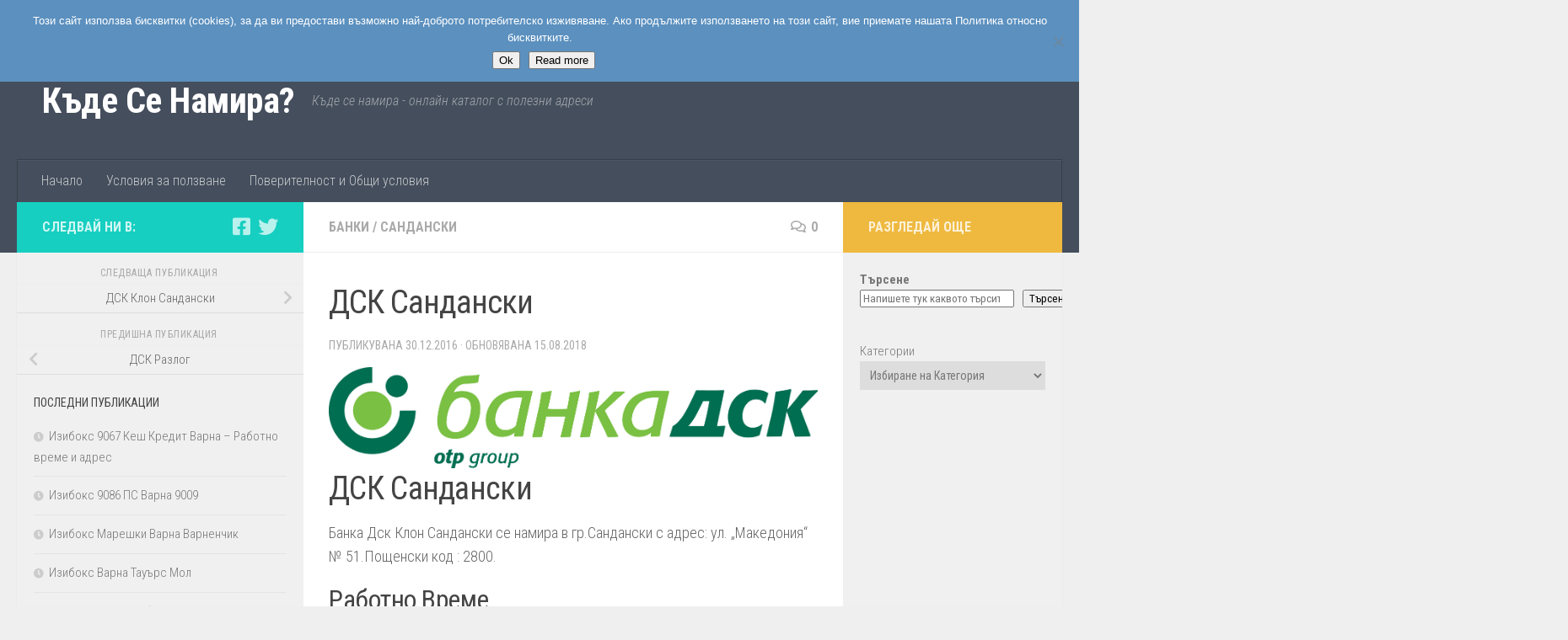

--- FILE ---
content_type: text/html; charset=UTF-8
request_url: https://www.kadesenamira.org/dsk-sandanski/
body_size: 20571
content:
<!DOCTYPE html>
<html class="no-js" lang="bg-BG" prefix="og: https://ogp.me/ns#">
<head>
  <meta charset="UTF-8">
  <meta name="viewport" content="width=device-width, initial-scale=1.0">
  <link rel="profile" href="https://gmpg.org/xfn/11" />
  <link rel="pingback" href="https://www.kadesenamira.org/xmlrpc.php">

  <script>document.documentElement.className = document.documentElement.className.replace("no-js","js");</script>

<!-- Search Engine Optimization by Rank Math - https://rankmath.com/ -->
<title>ДСК Сандански - Къде Се Намира?</title>
<meta name="description" content="Банка Дск Клон Сандански се намира в гр.Сандански с адрес: ул. &quot;Македония&quot; № 51.Пощенски код : 2800."/>
<meta name="robots" content="index, follow, max-snippet:-1, max-video-preview:-1, max-image-preview:large"/>
<link rel="canonical" href="https://www.kadesenamira.org/dsk-sandanski/" />
<meta property="og:locale" content="bg_BG" />
<meta property="og:type" content="article" />
<meta property="og:title" content="ДСК Сандански - Къде Се Намира?" />
<meta property="og:description" content="Банка Дск Клон Сандански се намира в гр.Сандански с адрес: ул. &quot;Македония&quot; № 51.Пощенски код : 2800." />
<meta property="og:url" content="https://www.kadesenamira.org/dsk-sandanski/" />
<meta property="og:site_name" content="Kade Se Namira" />
<meta property="article:tag" content="dsk sandanski rabbotno vreme" />
<meta property="article:tag" content="банка дск клон сандански" />
<meta property="article:tag" content="банка дск сандански" />
<meta property="article:tag" content="банка дск сандански работно време" />
<meta property="article:tag" content="банка дск сандански телефон" />
<meta property="article:tag" content="дск сандански контакти" />
<meta property="article:tag" content="дск сандански телефон" />
<meta property="article:section" content="Банки" />
<meta property="og:updated_time" content="2018-08-15T01:10:13+03:00" />
<meta property="og:image" content="https://www.kadesenamira.org/wp-content/uploads/2016/12/BankaDSK-1024x212.jpg" />
<meta property="og:image:secure_url" content="https://www.kadesenamira.org/wp-content/uploads/2016/12/BankaDSK-1024x212.jpg" />
<meta property="og:image:width" content="1024" />
<meta property="og:image:height" content="212" />
<meta property="og:image:alt" content="ДСК Сандански" />
<meta property="og:image:type" content="image/jpeg" />
<meta property="article:published_time" content="2016-12-30T10:24:06+02:00" />
<meta property="article:modified_time" content="2018-08-15T01:10:13+03:00" />
<meta name="twitter:card" content="summary_large_image" />
<meta name="twitter:title" content="ДСК Сандански - Къде Се Намира?" />
<meta name="twitter:description" content="Банка Дск Клон Сандански се намира в гр.Сандански с адрес: ул. &quot;Македония&quot; № 51.Пощенски код : 2800." />
<meta name="twitter:image" content="https://www.kadesenamira.org/wp-content/uploads/2016/12/BankaDSK-1024x212.jpg" />
<meta name="twitter:label1" content="Written by" />
<meta name="twitter:data1" content="ismail_land" />
<meta name="twitter:label2" content="Time to read" />
<meta name="twitter:data2" content="Less than a minute" />
<script type="application/ld+json" class="rank-math-schema">{"@context":"https://schema.org","@graph":[{"@type":["Organization","Person"],"@id":"https://www.kadesenamira.org/#person","name":"Kade Se Namira","url":"https://www.kadesenamira.org"},{"@type":"WebSite","@id":"https://www.kadesenamira.org/#website","url":"https://www.kadesenamira.org","name":"Kade Se Namira","publisher":{"@id":"https://www.kadesenamira.org/#person"},"inLanguage":"bg-BG"},{"@type":"ImageObject","@id":"https://www.kadesenamira.org/wp-content/uploads/2016/12/BankaDSK.jpg","url":"https://www.kadesenamira.org/wp-content/uploads/2016/12/BankaDSK.jpg","width":"2646","height":"547","inLanguage":"bg-BG"},{"@type":"WebPage","@id":"https://www.kadesenamira.org/dsk-sandanski/#webpage","url":"https://www.kadesenamira.org/dsk-sandanski/","name":"\u0414\u0421\u041a \u0421\u0430\u043d\u0434\u0430\u043d\u0441\u043a\u0438 - \u041a\u044a\u0434\u0435 \u0421\u0435 \u041d\u0430\u043c\u0438\u0440\u0430?","datePublished":"2016-12-30T10:24:06+02:00","dateModified":"2018-08-15T01:10:13+03:00","isPartOf":{"@id":"https://www.kadesenamira.org/#website"},"primaryImageOfPage":{"@id":"https://www.kadesenamira.org/wp-content/uploads/2016/12/BankaDSK.jpg"},"inLanguage":"bg-BG"},{"@type":"Person","@id":"https://www.kadesenamira.org/author/ismail_land/","name":"ismail_land","url":"https://www.kadesenamira.org/author/ismail_land/","image":{"@type":"ImageObject","@id":"https://secure.gravatar.com/avatar/fc8976108d43054a8c62087aeb4ad53de8ca732022766517ecdb22d876e3e452?s=96&amp;d=mm&amp;r=g","url":"https://secure.gravatar.com/avatar/fc8976108d43054a8c62087aeb4ad53de8ca732022766517ecdb22d876e3e452?s=96&amp;d=mm&amp;r=g","caption":"ismail_land","inLanguage":"bg-BG"}},{"@type":"BlogPosting","headline":"\u0414\u0421\u041a \u0421\u0430\u043d\u0434\u0430\u043d\u0441\u043a\u0438 - \u041a\u044a\u0434\u0435 \u0421\u0435 \u041d\u0430\u043c\u0438\u0440\u0430?","datePublished":"2016-12-30T10:24:06+02:00","dateModified":"2018-08-15T01:10:13+03:00","articleSection":"\u0411\u0430\u043d\u043a\u0438, \u0421\u0430\u043d\u0434\u0430\u043d\u0441\u043a\u0438","author":{"@id":"https://www.kadesenamira.org/author/ismail_land/","name":"ismail_land"},"publisher":{"@id":"https://www.kadesenamira.org/#person"},"description":"\u0411\u0430\u043d\u043a\u0430 \u0414\u0441\u043a \u041a\u043b\u043e\u043d \u0421\u0430\u043d\u0434\u0430\u043d\u0441\u043a\u0438 \u0441\u0435 \u043d\u0430\u043c\u0438\u0440\u0430 \u0432 \u0433\u0440.\u0421\u0430\u043d\u0434\u0430\u043d\u0441\u043a\u0438 \u0441 \u0430\u0434\u0440\u0435\u0441: \u0443\u043b. &quot;\u041c\u0430\u043a\u0435\u0434\u043e\u043d\u0438\u044f&quot; \u2116 51.\u041f\u043e\u0449\u0435\u043d\u0441\u043a\u0438 \u043a\u043e\u0434 : 2800.","name":"\u0414\u0421\u041a \u0421\u0430\u043d\u0434\u0430\u043d\u0441\u043a\u0438 - \u041a\u044a\u0434\u0435 \u0421\u0435 \u041d\u0430\u043c\u0438\u0440\u0430?","@id":"https://www.kadesenamira.org/dsk-sandanski/#richSnippet","isPartOf":{"@id":"https://www.kadesenamira.org/dsk-sandanski/#webpage"},"image":{"@id":"https://www.kadesenamira.org/wp-content/uploads/2016/12/BankaDSK.jpg"},"inLanguage":"bg-BG","mainEntityOfPage":{"@id":"https://www.kadesenamira.org/dsk-sandanski/#webpage"}}]}</script>
<!-- /Rank Math WordPress SEO plugin -->

<link rel="amphtml" href="https://www.kadesenamira.org/dsk-sandanski/amp/" /><meta name="generator" content="AMP for WP 1.1.9"/><link rel="alternate" type="application/rss+xml" title="Къде Се Намира? &raquo; Поток" href="https://www.kadesenamira.org/feed/" />
<link rel="alternate" type="application/rss+xml" title="Къде Се Намира? &raquo; поток за коментари" href="https://www.kadesenamira.org/comments/feed/" />
<link id="hu-user-gfont" href="//fonts.googleapis.com/css?family=Roboto+Condensed:400,300italic,300,400italic,700&subset=latin,cyrillic-ext" rel="stylesheet" type="text/css"><link rel="alternate" type="application/rss+xml" title="Къде Се Намира? &raquo; поток за коментари на ДСК Сандански" href="https://www.kadesenamira.org/dsk-sandanski/feed/" />
<style id='wp-img-auto-sizes-contain-inline-css'>
img:is([sizes=auto i],[sizes^="auto," i]){contain-intrinsic-size:3000px 1500px}
/*# sourceURL=wp-img-auto-sizes-contain-inline-css */
</style>

<style id='wp-emoji-styles-inline-css'>

	img.wp-smiley, img.emoji {
		display: inline !important;
		border: none !important;
		box-shadow: none !important;
		height: 1em !important;
		width: 1em !important;
		margin: 0 0.07em !important;
		vertical-align: -0.1em !important;
		background: none !important;
		padding: 0 !important;
	}
/*# sourceURL=wp-emoji-styles-inline-css */
</style>
<link rel='stylesheet' id='wp-block-library-css' href='https://www.kadesenamira.org/wp-includes/css/dist/block-library/style.min.css?ver=1766308069' media='all' />
<style id='wp-block-categories-inline-css'>
.wp-block-categories{box-sizing:border-box}.wp-block-categories.alignleft{margin-right:2em}.wp-block-categories.alignright{margin-left:2em}.wp-block-categories.wp-block-categories-dropdown.aligncenter{text-align:center}.wp-block-categories .wp-block-categories__label{display:block;width:100%}
/*# sourceURL=https://www.kadesenamira.org/wp-includes/blocks/categories/style.min.css */
</style>
<style id='wp-block-search-inline-css'>
.wp-block-search__button{margin-left:10px;word-break:normal}.wp-block-search__button.has-icon{line-height:0}.wp-block-search__button svg{height:1.25em;min-height:24px;min-width:24px;width:1.25em;fill:currentColor;vertical-align:text-bottom}:where(.wp-block-search__button){border:1px solid #ccc;padding:6px 10px}.wp-block-search__inside-wrapper{display:flex;flex:auto;flex-wrap:nowrap;max-width:100%}.wp-block-search__label{width:100%}.wp-block-search.wp-block-search__button-only .wp-block-search__button{box-sizing:border-box;display:flex;flex-shrink:0;justify-content:center;margin-left:0;max-width:100%}.wp-block-search.wp-block-search__button-only .wp-block-search__inside-wrapper{min-width:0!important;transition-property:width}.wp-block-search.wp-block-search__button-only .wp-block-search__input{flex-basis:100%;transition-duration:.3s}.wp-block-search.wp-block-search__button-only.wp-block-search__searchfield-hidden,.wp-block-search.wp-block-search__button-only.wp-block-search__searchfield-hidden .wp-block-search__inside-wrapper{overflow:hidden}.wp-block-search.wp-block-search__button-only.wp-block-search__searchfield-hidden .wp-block-search__input{border-left-width:0!important;border-right-width:0!important;flex-basis:0;flex-grow:0;margin:0;min-width:0!important;padding-left:0!important;padding-right:0!important;width:0!important}:where(.wp-block-search__input){appearance:none;border:1px solid #949494;flex-grow:1;font-family:inherit;font-size:inherit;font-style:inherit;font-weight:inherit;letter-spacing:inherit;line-height:inherit;margin-left:0;margin-right:0;min-width:3rem;padding:8px;text-decoration:unset!important;text-transform:inherit}:where(.wp-block-search__button-inside .wp-block-search__inside-wrapper){background-color:#fff;border:1px solid #949494;box-sizing:border-box;padding:4px}:where(.wp-block-search__button-inside .wp-block-search__inside-wrapper) .wp-block-search__input{border:none;border-radius:0;padding:0 4px}:where(.wp-block-search__button-inside .wp-block-search__inside-wrapper) .wp-block-search__input:focus{outline:none}:where(.wp-block-search__button-inside .wp-block-search__inside-wrapper) :where(.wp-block-search__button){padding:4px 8px}.wp-block-search.aligncenter .wp-block-search__inside-wrapper{margin:auto}.wp-block[data-align=right] .wp-block-search.wp-block-search__button-only .wp-block-search__inside-wrapper{float:right}
/*# sourceURL=https://www.kadesenamira.org/wp-includes/blocks/search/style.min.css */
</style>
<style id='wp-block-columns-inline-css'>
.wp-block-columns{box-sizing:border-box;display:flex;flex-wrap:wrap!important}@media (min-width:782px){.wp-block-columns{flex-wrap:nowrap!important}}.wp-block-columns{align-items:normal!important}.wp-block-columns.are-vertically-aligned-top{align-items:flex-start}.wp-block-columns.are-vertically-aligned-center{align-items:center}.wp-block-columns.are-vertically-aligned-bottom{align-items:flex-end}@media (max-width:781px){.wp-block-columns:not(.is-not-stacked-on-mobile)>.wp-block-column{flex-basis:100%!important}}@media (min-width:782px){.wp-block-columns:not(.is-not-stacked-on-mobile)>.wp-block-column{flex-basis:0;flex-grow:1}.wp-block-columns:not(.is-not-stacked-on-mobile)>.wp-block-column[style*=flex-basis]{flex-grow:0}}.wp-block-columns.is-not-stacked-on-mobile{flex-wrap:nowrap!important}.wp-block-columns.is-not-stacked-on-mobile>.wp-block-column{flex-basis:0;flex-grow:1}.wp-block-columns.is-not-stacked-on-mobile>.wp-block-column[style*=flex-basis]{flex-grow:0}:where(.wp-block-columns){margin-bottom:1.75em}:where(.wp-block-columns.has-background){padding:1.25em 2.375em}.wp-block-column{flex-grow:1;min-width:0;overflow-wrap:break-word;word-break:break-word}.wp-block-column.is-vertically-aligned-top{align-self:flex-start}.wp-block-column.is-vertically-aligned-center{align-self:center}.wp-block-column.is-vertically-aligned-bottom{align-self:flex-end}.wp-block-column.is-vertically-aligned-stretch{align-self:stretch}.wp-block-column.is-vertically-aligned-bottom,.wp-block-column.is-vertically-aligned-center,.wp-block-column.is-vertically-aligned-top{width:100%}
/*# sourceURL=https://www.kadesenamira.org/wp-includes/blocks/columns/style.min.css */
</style>
<style id='global-styles-inline-css'>
:root{--wp--preset--aspect-ratio--square: 1;--wp--preset--aspect-ratio--4-3: 4/3;--wp--preset--aspect-ratio--3-4: 3/4;--wp--preset--aspect-ratio--3-2: 3/2;--wp--preset--aspect-ratio--2-3: 2/3;--wp--preset--aspect-ratio--16-9: 16/9;--wp--preset--aspect-ratio--9-16: 9/16;--wp--preset--color--black: #000000;--wp--preset--color--cyan-bluish-gray: #abb8c3;--wp--preset--color--white: #ffffff;--wp--preset--color--pale-pink: #f78da7;--wp--preset--color--vivid-red: #cf2e2e;--wp--preset--color--luminous-vivid-orange: #ff6900;--wp--preset--color--luminous-vivid-amber: #fcb900;--wp--preset--color--light-green-cyan: #7bdcb5;--wp--preset--color--vivid-green-cyan: #00d084;--wp--preset--color--pale-cyan-blue: #8ed1fc;--wp--preset--color--vivid-cyan-blue: #0693e3;--wp--preset--color--vivid-purple: #9b51e0;--wp--preset--gradient--vivid-cyan-blue-to-vivid-purple: linear-gradient(135deg,rgb(6,147,227) 0%,rgb(155,81,224) 100%);--wp--preset--gradient--light-green-cyan-to-vivid-green-cyan: linear-gradient(135deg,rgb(122,220,180) 0%,rgb(0,208,130) 100%);--wp--preset--gradient--luminous-vivid-amber-to-luminous-vivid-orange: linear-gradient(135deg,rgb(252,185,0) 0%,rgb(255,105,0) 100%);--wp--preset--gradient--luminous-vivid-orange-to-vivid-red: linear-gradient(135deg,rgb(255,105,0) 0%,rgb(207,46,46) 100%);--wp--preset--gradient--very-light-gray-to-cyan-bluish-gray: linear-gradient(135deg,rgb(238,238,238) 0%,rgb(169,184,195) 100%);--wp--preset--gradient--cool-to-warm-spectrum: linear-gradient(135deg,rgb(74,234,220) 0%,rgb(151,120,209) 20%,rgb(207,42,186) 40%,rgb(238,44,130) 60%,rgb(251,105,98) 80%,rgb(254,248,76) 100%);--wp--preset--gradient--blush-light-purple: linear-gradient(135deg,rgb(255,206,236) 0%,rgb(152,150,240) 100%);--wp--preset--gradient--blush-bordeaux: linear-gradient(135deg,rgb(254,205,165) 0%,rgb(254,45,45) 50%,rgb(107,0,62) 100%);--wp--preset--gradient--luminous-dusk: linear-gradient(135deg,rgb(255,203,112) 0%,rgb(199,81,192) 50%,rgb(65,88,208) 100%);--wp--preset--gradient--pale-ocean: linear-gradient(135deg,rgb(255,245,203) 0%,rgb(182,227,212) 50%,rgb(51,167,181) 100%);--wp--preset--gradient--electric-grass: linear-gradient(135deg,rgb(202,248,128) 0%,rgb(113,206,126) 100%);--wp--preset--gradient--midnight: linear-gradient(135deg,rgb(2,3,129) 0%,rgb(40,116,252) 100%);--wp--preset--font-size--small: 13px;--wp--preset--font-size--medium: 20px;--wp--preset--font-size--large: 36px;--wp--preset--font-size--x-large: 42px;--wp--preset--spacing--20: 0.44rem;--wp--preset--spacing--30: 0.67rem;--wp--preset--spacing--40: 1rem;--wp--preset--spacing--50: 1.5rem;--wp--preset--spacing--60: 2.25rem;--wp--preset--spacing--70: 3.38rem;--wp--preset--spacing--80: 5.06rem;--wp--preset--shadow--natural: 6px 6px 9px rgba(0, 0, 0, 0.2);--wp--preset--shadow--deep: 12px 12px 50px rgba(0, 0, 0, 0.4);--wp--preset--shadow--sharp: 6px 6px 0px rgba(0, 0, 0, 0.2);--wp--preset--shadow--outlined: 6px 6px 0px -3px rgb(255, 255, 255), 6px 6px rgb(0, 0, 0);--wp--preset--shadow--crisp: 6px 6px 0px rgb(0, 0, 0);}:where(.is-layout-flex){gap: 0.5em;}:where(.is-layout-grid){gap: 0.5em;}body .is-layout-flex{display: flex;}.is-layout-flex{flex-wrap: wrap;align-items: center;}.is-layout-flex > :is(*, div){margin: 0;}body .is-layout-grid{display: grid;}.is-layout-grid > :is(*, div){margin: 0;}:where(.wp-block-columns.is-layout-flex){gap: 2em;}:where(.wp-block-columns.is-layout-grid){gap: 2em;}:where(.wp-block-post-template.is-layout-flex){gap: 1.25em;}:where(.wp-block-post-template.is-layout-grid){gap: 1.25em;}.has-black-color{color: var(--wp--preset--color--black) !important;}.has-cyan-bluish-gray-color{color: var(--wp--preset--color--cyan-bluish-gray) !important;}.has-white-color{color: var(--wp--preset--color--white) !important;}.has-pale-pink-color{color: var(--wp--preset--color--pale-pink) !important;}.has-vivid-red-color{color: var(--wp--preset--color--vivid-red) !important;}.has-luminous-vivid-orange-color{color: var(--wp--preset--color--luminous-vivid-orange) !important;}.has-luminous-vivid-amber-color{color: var(--wp--preset--color--luminous-vivid-amber) !important;}.has-light-green-cyan-color{color: var(--wp--preset--color--light-green-cyan) !important;}.has-vivid-green-cyan-color{color: var(--wp--preset--color--vivid-green-cyan) !important;}.has-pale-cyan-blue-color{color: var(--wp--preset--color--pale-cyan-blue) !important;}.has-vivid-cyan-blue-color{color: var(--wp--preset--color--vivid-cyan-blue) !important;}.has-vivid-purple-color{color: var(--wp--preset--color--vivid-purple) !important;}.has-black-background-color{background-color: var(--wp--preset--color--black) !important;}.has-cyan-bluish-gray-background-color{background-color: var(--wp--preset--color--cyan-bluish-gray) !important;}.has-white-background-color{background-color: var(--wp--preset--color--white) !important;}.has-pale-pink-background-color{background-color: var(--wp--preset--color--pale-pink) !important;}.has-vivid-red-background-color{background-color: var(--wp--preset--color--vivid-red) !important;}.has-luminous-vivid-orange-background-color{background-color: var(--wp--preset--color--luminous-vivid-orange) !important;}.has-luminous-vivid-amber-background-color{background-color: var(--wp--preset--color--luminous-vivid-amber) !important;}.has-light-green-cyan-background-color{background-color: var(--wp--preset--color--light-green-cyan) !important;}.has-vivid-green-cyan-background-color{background-color: var(--wp--preset--color--vivid-green-cyan) !important;}.has-pale-cyan-blue-background-color{background-color: var(--wp--preset--color--pale-cyan-blue) !important;}.has-vivid-cyan-blue-background-color{background-color: var(--wp--preset--color--vivid-cyan-blue) !important;}.has-vivid-purple-background-color{background-color: var(--wp--preset--color--vivid-purple) !important;}.has-black-border-color{border-color: var(--wp--preset--color--black) !important;}.has-cyan-bluish-gray-border-color{border-color: var(--wp--preset--color--cyan-bluish-gray) !important;}.has-white-border-color{border-color: var(--wp--preset--color--white) !important;}.has-pale-pink-border-color{border-color: var(--wp--preset--color--pale-pink) !important;}.has-vivid-red-border-color{border-color: var(--wp--preset--color--vivid-red) !important;}.has-luminous-vivid-orange-border-color{border-color: var(--wp--preset--color--luminous-vivid-orange) !important;}.has-luminous-vivid-amber-border-color{border-color: var(--wp--preset--color--luminous-vivid-amber) !important;}.has-light-green-cyan-border-color{border-color: var(--wp--preset--color--light-green-cyan) !important;}.has-vivid-green-cyan-border-color{border-color: var(--wp--preset--color--vivid-green-cyan) !important;}.has-pale-cyan-blue-border-color{border-color: var(--wp--preset--color--pale-cyan-blue) !important;}.has-vivid-cyan-blue-border-color{border-color: var(--wp--preset--color--vivid-cyan-blue) !important;}.has-vivid-purple-border-color{border-color: var(--wp--preset--color--vivid-purple) !important;}.has-vivid-cyan-blue-to-vivid-purple-gradient-background{background: var(--wp--preset--gradient--vivid-cyan-blue-to-vivid-purple) !important;}.has-light-green-cyan-to-vivid-green-cyan-gradient-background{background: var(--wp--preset--gradient--light-green-cyan-to-vivid-green-cyan) !important;}.has-luminous-vivid-amber-to-luminous-vivid-orange-gradient-background{background: var(--wp--preset--gradient--luminous-vivid-amber-to-luminous-vivid-orange) !important;}.has-luminous-vivid-orange-to-vivid-red-gradient-background{background: var(--wp--preset--gradient--luminous-vivid-orange-to-vivid-red) !important;}.has-very-light-gray-to-cyan-bluish-gray-gradient-background{background: var(--wp--preset--gradient--very-light-gray-to-cyan-bluish-gray) !important;}.has-cool-to-warm-spectrum-gradient-background{background: var(--wp--preset--gradient--cool-to-warm-spectrum) !important;}.has-blush-light-purple-gradient-background{background: var(--wp--preset--gradient--blush-light-purple) !important;}.has-blush-bordeaux-gradient-background{background: var(--wp--preset--gradient--blush-bordeaux) !important;}.has-luminous-dusk-gradient-background{background: var(--wp--preset--gradient--luminous-dusk) !important;}.has-pale-ocean-gradient-background{background: var(--wp--preset--gradient--pale-ocean) !important;}.has-electric-grass-gradient-background{background: var(--wp--preset--gradient--electric-grass) !important;}.has-midnight-gradient-background{background: var(--wp--preset--gradient--midnight) !important;}.has-small-font-size{font-size: var(--wp--preset--font-size--small) !important;}.has-medium-font-size{font-size: var(--wp--preset--font-size--medium) !important;}.has-large-font-size{font-size: var(--wp--preset--font-size--large) !important;}.has-x-large-font-size{font-size: var(--wp--preset--font-size--x-large) !important;}
:where(.wp-block-columns.is-layout-flex){gap: 2em;}:where(.wp-block-columns.is-layout-grid){gap: 2em;}
/*# sourceURL=global-styles-inline-css */
</style>
<style id='core-block-supports-inline-css'>
.wp-container-core-columns-is-layout-9d6595d7{flex-wrap:nowrap;}
/*# sourceURL=core-block-supports-inline-css */
</style>

<style id='classic-theme-styles-inline-css'>
/*! This file is auto-generated */
.wp-block-button__link{color:#fff;background-color:#32373c;border-radius:9999px;box-shadow:none;text-decoration:none;padding:calc(.667em + 2px) calc(1.333em + 2px);font-size:1.125em}.wp-block-file__button{background:#32373c;color:#fff;text-decoration:none}
/*# sourceURL=/wp-includes/css/classic-themes.min.css */
</style>
<link rel='stylesheet' id='cookie-notice-front-css' href='https://www.kadesenamira.org/wp-content/plugins/cookie-notice/css/front.min.css?ver=2.5.11' media='all' />
<link rel='stylesheet' id='hueman-main-style-css' href='https://www.kadesenamira.org/wp-content/themes/hueman/assets/front/css/main.min.css?ver=3.7.27' media='all' />
<style id='hueman-main-style-inline-css'>
body { font-family:'Roboto Condensed', Arial, sans-serif;font-size:1.00rem }@media only screen and (min-width: 720px) {
        .nav > li { font-size:1.00rem; }
      }.sidebar .widget { padding-left: 20px; padding-right: 20px; padding-top: 20px; }.is-scrolled #header #nav-mobile { background-color: #454e5c; background-color: rgba(69,78,92,0.90) }body { background-color: #efefef; }
/*# sourceURL=hueman-main-style-inline-css */
</style>
<link rel='stylesheet' id='hueman-font-awesome-css' href='https://www.kadesenamira.org/wp-content/themes/hueman/assets/front/css/font-awesome.min.css?ver=3.7.27' media='all' />
<script src="https://www.kadesenamira.org/wp-includes/js/jquery/jquery.min.js?ver=1700396237" id="jquery-core-js"></script>
<script src="https://www.kadesenamira.org/wp-includes/js/jquery/jquery-migrate.min.js?ver=1692988619" id="jquery-migrate-js"></script>
<link rel="https://api.w.org/" href="https://www.kadesenamira.org/wp-json/" /><link rel="alternate" title="JSON" type="application/json" href="https://www.kadesenamira.org/wp-json/wp/v2/posts/50" /><link rel='shortlink' href='https://www.kadesenamira.org/?p=50' />
  <script src="https://cdn.onesignal.com/sdks/web/v16/OneSignalSDK.page.js" defer></script>
  <script>
          window.OneSignalDeferred = window.OneSignalDeferred || [];
          OneSignalDeferred.push(async function(OneSignal) {
            await OneSignal.init({
              appId: "80538ad7-c3b2-44b5-91ed-03b8f684c6e2",
              serviceWorkerOverrideForTypical: true,
              path: "https://www.kadesenamira.org/wp-content/plugins/onesignal-free-web-push-notifications/sdk_files/",
              serviceWorkerParam: { scope: "/wp-content/plugins/onesignal-free-web-push-notifications/sdk_files/push/onesignal/" },
              serviceWorkerPath: "OneSignalSDKWorker.js",
            });
          });

          // Unregister the legacy OneSignal service worker to prevent scope conflicts
          if (navigator.serviceWorker) {
            navigator.serviceWorker.getRegistrations().then((registrations) => {
              // Iterate through all registered service workers
              registrations.forEach((registration) => {
                // Check the script URL to identify the specific service worker
                if (registration.active && registration.active.scriptURL.includes('OneSignalSDKWorker.js.php')) {
                  // Unregister the service worker
                  registration.unregister().then((success) => {
                    if (success) {
                      console.log('OneSignalSW: Successfully unregistered:', registration.active.scriptURL);
                    } else {
                      console.log('OneSignalSW: Failed to unregister:', registration.active.scriptURL);
                    }
                  });
                }
              });
            }).catch((error) => {
              console.error('Error fetching service worker registrations:', error);
            });
        }
        </script>
    <link rel="preload" as="font" type="font/woff2" href="https://www.kadesenamira.org/wp-content/themes/hueman/assets/front/webfonts/fa-brands-400.woff2?v=5.15.2" crossorigin="anonymous"/>
    <link rel="preload" as="font" type="font/woff2" href="https://www.kadesenamira.org/wp-content/themes/hueman/assets/front/webfonts/fa-regular-400.woff2?v=5.15.2" crossorigin="anonymous"/>
    <link rel="preload" as="font" type="font/woff2" href="https://www.kadesenamira.org/wp-content/themes/hueman/assets/front/webfonts/fa-solid-900.woff2?v=5.15.2" crossorigin="anonymous"/>
  <!--[if lt IE 9]>
<script src="https://www.kadesenamira.org/wp-content/themes/hueman/assets/front/js/ie/html5shiv-printshiv.min.js"></script>
<script src="https://www.kadesenamira.org/wp-content/themes/hueman/assets/front/js/ie/selectivizr.js"></script>
<![endif]-->
<style>.recentcomments a{display:inline !important;padding:0 !important;margin:0 !important;}</style><link rel="icon" href="https://www.kadesenamira.org/wp-content/uploads/2025/10/cropped-kadesenamira-logo-32x32.jpeg" sizes="32x32" />
<link rel="icon" href="https://www.kadesenamira.org/wp-content/uploads/2025/10/cropped-kadesenamira-logo-192x192.jpeg" sizes="192x192" />
<link rel="apple-touch-icon" href="https://www.kadesenamira.org/wp-content/uploads/2025/10/cropped-kadesenamira-logo-180x180.jpeg" />
<meta name="msapplication-TileImage" content="https://www.kadesenamira.org/wp-content/uploads/2025/10/cropped-kadesenamira-logo-270x270.jpeg" />
		<style id="wp-custom-css">
			.kadesenamira {position: relative; font-size: 16px; margin-bottom: 20px;}
.kadesenamira h1 {font-size:20px; font-weight: normal; font-family:Tahoma, Verdana, Arial, Helvetica, sans-serif; color:#069; padding:10px 10px 5px;}
.kadesenamira img{margin-right: 10px;}
.kadesenamira small {display: block; font-size: 12px; padding-bottom: 10px; padding-left: 10px;}
.kadesenamira ul { list-style: outside none none; padding: 0px; margin: 0px; text-align: left;}
.kadesenamira ul li {display: block; background: #FFF none repeat scroll 0% 0%; padding: 8px; border-top:solid 1px #e1e1e1}
.kadesenamira ul li:nth-child(2n) {background: #F4F4F4 none repeat scroll 0% 0%;}
.kadesenamira ul li span {background: #4B9ACC none repeat scroll 0% 0%; color: #FFF; font-size: 15px; padding-right: 7px; padding: 3px 0px; margin-right: 5px; width: 21px; text-align: center;}
.kadesenamira ul li svg {font-size:16px; color: #2980b9;}		</style>
		  <script async src="https://pagead2.googlesyndication.com/pagead/js/adsbygoogle.js?client=ca-pub-5013055641190126"
     crossorigin="anonymous"></script>
</head>

<body class="wp-singular post-template-default single single-post postid-50 single-format-standard wp-embed-responsive wp-theme-hueman cookies-not-set col-3cm full-width topbar-enabled header-desktop-sticky header-mobile-sticky hueman-3-7-27 unknown">
<div id="wrapper">
  <a class="screen-reader-text skip-link" href="#content">Към съдържанието</a>
  
  <header id="header" class="top-menu-mobile-on one-mobile-menu top_menu header-ads-desktop  topbar-transparent no-header-img">
        <nav class="nav-container group mobile-menu mobile-sticky " id="nav-mobile" data-menu-id="header-1">
  <div class="mobile-title-logo-in-header"><p class="site-title">                  <a class="custom-logo-link" href="https://www.kadesenamira.org/" rel="home" title="Къде Се Намира? | Начална страница">Къде Се Намира?</a>                </p></div>
        
                    <!-- <div class="ham__navbar-toggler collapsed" aria-expanded="false">
          <div class="ham__navbar-span-wrapper">
            <span class="ham-toggler-menu__span"></span>
          </div>
        </div> -->
        <button class="ham__navbar-toggler-two collapsed" title="Menu" aria-expanded="false">
          <span class="ham__navbar-span-wrapper">
            <span class="line line-1"></span>
            <span class="line line-2"></span>
            <span class="line line-3"></span>
          </span>
        </button>
            
      <div class="nav-text"></div>
      <div class="nav-wrap container">
                  <ul class="nav container-inner group mobile-search">
                            <li>
                  <form role="search" method="get" class="search-form" action="https://www.kadesenamira.org/">
				<label>
					<span class="screen-reader-text">Търсене за:</span>
					<input type="search" class="search-field" placeholder="Търсене &hellip;" value="" name="s" />
				</label>
				<input type="submit" class="search-submit" value="Търсене" />
			</form>                </li>
                      </ul>
                <ul id="menu-top-menu" class="nav container-inner group"><li id="menu-item-1761" class="menu-item menu-item-type-custom menu-item-object-custom menu-item-home menu-item-1761"><a href="https://www.kadesenamira.org/">Начало</a></li>
<li id="menu-item-1762" class="menu-item menu-item-type-post_type menu-item-object-page menu-item-1762"><a href="https://www.kadesenamira.org/%d1%83%d1%81%d0%bb%d0%be%d0%b2%d0%b8%d1%8f-%d0%b7%d0%b0-%d0%bf%d0%be%d0%bb%d0%b7%d0%b2%d0%b0%d0%bd%d0%b5/">Условия за ползване</a></li>
<li id="menu-item-1770" class="menu-item menu-item-type-post_type menu-item-object-page menu-item-privacy-policy menu-item-1770"><a rel="privacy-policy" href="https://www.kadesenamira.org/%d0%bf%d0%be%d0%b2%d0%b5%d1%80%d0%b8%d1%82%d0%b5%d0%bb%d0%bd%d0%be%d1%81%d1%82-%d0%b8-%d0%be%d0%b1%d1%89%d0%b8-%d1%83%d1%81%d0%bb%d0%be%d0%b2%d0%b8%d1%8f/">Поверителност и Общи условия</a></li>
</ul>      </div>
</nav><!--/#nav-topbar-->  
        <nav class="nav-container group desktop-menu desktop-sticky " id="nav-topbar" data-menu-id="header-2">
    <div class="nav-text"></div>
  <div class="topbar-toggle-down">
    <i class="fas fa-angle-double-down" aria-hidden="true" data-toggle="down" title="Разгръщане на менюто"></i>
    <i class="fas fa-angle-double-up" aria-hidden="true" data-toggle="up" title="Свиване на менюто"></i>
  </div>
  <div class="nav-wrap container">
    <ul id="menu-top-menu-1" class="nav container-inner group"><li class="menu-item menu-item-type-custom menu-item-object-custom menu-item-home menu-item-1761"><a href="https://www.kadesenamira.org/">Начало</a></li>
<li class="menu-item menu-item-type-post_type menu-item-object-page menu-item-1762"><a href="https://www.kadesenamira.org/%d1%83%d1%81%d0%bb%d0%be%d0%b2%d0%b8%d1%8f-%d0%b7%d0%b0-%d0%bf%d0%be%d0%bb%d0%b7%d0%b2%d0%b0%d0%bd%d0%b5/">Условия за ползване</a></li>
<li class="menu-item menu-item-type-post_type menu-item-object-page menu-item-privacy-policy menu-item-1770"><a rel="privacy-policy" href="https://www.kadesenamira.org/%d0%bf%d0%be%d0%b2%d0%b5%d1%80%d0%b8%d1%82%d0%b5%d0%bb%d0%bd%d0%be%d1%81%d1%82-%d0%b8-%d0%be%d0%b1%d1%89%d0%b8-%d1%83%d1%81%d0%bb%d0%be%d0%b2%d0%b8%d1%8f/">Поверителност и Общи условия</a></li>
</ul>  </div>
      <div id="topbar-header-search" class="container">
      <div class="container-inner">
        <button class="toggle-search"><i class="fas fa-search"></i></button>
        <div class="search-expand">
          <div class="search-expand-inner"><form role="search" method="get" class="search-form" action="https://www.kadesenamira.org/">
				<label>
					<span class="screen-reader-text">Търсене за:</span>
					<input type="search" class="search-field" placeholder="Търсене &hellip;" value="" name="s" />
				</label>
				<input type="submit" class="search-submit" value="Търсене" />
			</form></div>
        </div>
      </div><!--/.container-inner-->
    </div><!--/.container-->
  
</nav><!--/#nav-topbar-->  
  <div class="container group">
        <div class="container-inner">

                    <div class="group hu-pad central-header-zone">
                  <div class="logo-tagline-group">
                      <p class="site-title">                  <a class="custom-logo-link" href="https://www.kadesenamira.org/" rel="home" title="Къде Се Намира? | Начална страница">Къде Се Намира?</a>                </p>                                                <p class="site-description">Къде се намира - онлайн каталог с полезни адреси</p>
                                        </div>

                                </div>
      
                <nav class="nav-container group desktop-menu " id="nav-header" data-menu-id="header-3">
    <div class="nav-text"><!-- put your mobile menu text here --></div>

  <div class="nav-wrap container">
        <ul id="menu-top-menu-2" class="nav container-inner group"><li class="menu-item menu-item-type-custom menu-item-object-custom menu-item-home menu-item-1761"><a href="https://www.kadesenamira.org/">Начало</a></li>
<li class="menu-item menu-item-type-post_type menu-item-object-page menu-item-1762"><a href="https://www.kadesenamira.org/%d1%83%d1%81%d0%bb%d0%be%d0%b2%d0%b8%d1%8f-%d0%b7%d0%b0-%d0%bf%d0%be%d0%bb%d0%b7%d0%b2%d0%b0%d0%bd%d0%b5/">Условия за ползване</a></li>
<li class="menu-item menu-item-type-post_type menu-item-object-page menu-item-privacy-policy menu-item-1770"><a rel="privacy-policy" href="https://www.kadesenamira.org/%d0%bf%d0%be%d0%b2%d0%b5%d1%80%d0%b8%d1%82%d0%b5%d0%bb%d0%bd%d0%be%d1%81%d1%82-%d0%b8-%d0%be%d0%b1%d1%89%d0%b8-%d1%83%d1%81%d0%bb%d0%be%d0%b2%d0%b8%d1%8f/">Поверителност и Общи условия</a></li>
</ul>  </div>
</nav><!--/#nav-header-->      
    </div><!--/.container-inner-->
      </div><!--/.container-->

</header><!--/#header-->
  
  <div class="container" id="page">
    <div class="container-inner">
            <div class="main">
        <div class="main-inner group">
          
              <main class="content" id="content">
              <div class="page-title hu-pad group">
          	    		<ul class="meta-single group">
    			<li class="category"><a href="https://www.kadesenamira.org/category/banki/" rel="category tag">Банки</a> <span>/</span> <a href="https://www.kadesenamira.org/category/gradove/sandanski/" rel="category tag">Сандански</a></li>
    			    			<li class="comments"><a href="https://www.kadesenamira.org/dsk-sandanski/#respond"><i class="far fa-comments"></i>0</a></li>
    			    		</ul>
            
    </div><!--/.page-title-->
          <div class="hu-pad group">
              <article class="post-50 post type-post status-publish format-standard has-post-thumbnail hentry category-banki category-sandanski tag-dsk-sandanski-rabbotno-vreme tag-351 tag-348 tag-349 tag-350 tag-347 tag-346">
    <div class="post-inner group">

      <h1 class="post-title entry-title">ДСК Сандански</h1>
  <p class="post-byline">
                      
                                Публикувана <time class="published" datetime="2016-12-30T10:24:06+02:00">30.12.2016</time>
                &middot; Обновявана <time class="updated" datetime="2018-08-15T01:10:13+03:00">15.08.2018</time>
                      </p>

                                      <div class="image-container">
              <img width="2646" height="547" src="https://www.kadesenamira.org/wp-content/uploads/2016/12/BankaDSK.jpg" class="attachment-full size-full wp-post-image" alt="" decoding="async" fetchpriority="high" srcset="https://www.kadesenamira.org/wp-content/uploads/2016/12/BankaDSK.jpg 2646w, https://www.kadesenamira.org/wp-content/uploads/2016/12/BankaDSK-300x62.jpg 300w, https://www.kadesenamira.org/wp-content/uploads/2016/12/BankaDSK-768x159.jpg 768w, https://www.kadesenamira.org/wp-content/uploads/2016/12/BankaDSK-1024x212.jpg 1024w, https://www.kadesenamira.org/wp-content/uploads/2016/12/BankaDSK-958x198.jpg 958w" sizes="(max-width: 2646px) 100vw, 2646px" />            </div>
              
      <div class="clear"></div>

      <div class="entry themeform">
        <div class="entry-inner">
          <h2>ДСК Сандански</h2>
<p>Банка Дск Клон Сандански се намира в гр.Сандански с адрес: ул. &#8222;Македония&#8220; № 51.Пощенски код : 2800.</p>
<h3>Работно Време</h3>
<p>С работно време през делничните дни сутринта от 08:00 часа до 17:00 часа обслужва своите клиенти.Събота и Неделя е Затворено.Ако искате да се свържете с Банка ДСК Клон Сандански /Благоевград можете да се обадите на телефон (0746)3 40 80.Ако искате да изпратите факс: (02) 90 76 471.Можете по-всяко време да потърсите Call Center на Банка ДСК : 0700 10 375.</p>
          <nav class="pagination group">
                      </nav><!--/.pagination-->
        </div>

        
        <div class="clear"></div>
      </div><!--/.entry-->

    </div><!--/.post-inner-->
  </article><!--/.post-->

<div class="clear"></div>

<p class="post-tags"><span>Етикети:</span> <a href="https://www.kadesenamira.org/tag/dsk-sandanski-rabbotno-vreme/" rel="tag">dsk sandanski rabbotno vreme</a><a href="https://www.kadesenamira.org/tag/%d0%b1%d0%b0%d0%bd%d0%ba%d0%b0-%d0%b4%d1%81%d0%ba-%d0%ba%d0%bb%d0%be%d0%bd-%d1%81%d0%b0%d0%bd%d0%b4%d0%b0%d0%bd%d1%81%d0%ba%d0%b8/" rel="tag">банка дск клон сандански</a><a href="https://www.kadesenamira.org/tag/%d0%b1%d0%b0%d0%bd%d0%ba%d0%b0-%d0%b4%d1%81%d0%ba-%d1%81%d0%b0%d0%bd%d0%b4%d0%b0%d0%bd%d1%81%d0%ba%d0%b8/" rel="tag">банка дск сандански</a><a href="https://www.kadesenamira.org/tag/%d0%b1%d0%b0%d0%bd%d0%ba%d0%b0-%d0%b4%d1%81%d0%ba-%d1%81%d0%b0%d0%bd%d0%b4%d0%b0%d0%bd%d1%81%d0%ba%d0%b8-%d1%80%d0%b0%d0%b1%d0%be%d1%82%d0%bd%d0%be-%d0%b2%d1%80%d0%b5%d0%bc%d0%b5/" rel="tag">банка дск сандански работно време</a><a href="https://www.kadesenamira.org/tag/%d0%b1%d0%b0%d0%bd%d0%ba%d0%b0-%d0%b4%d1%81%d0%ba-%d1%81%d0%b0%d0%bd%d0%b4%d0%b0%d0%bd%d1%81%d0%ba%d0%b8-%d1%82%d0%b5%d0%bb%d0%b5%d1%84%d0%be%d0%bd/" rel="tag">банка дск сандански телефон</a><a href="https://www.kadesenamira.org/tag/%d0%b4%d1%81%d0%ba-%d1%81%d0%b0%d0%bd%d0%b4%d0%b0%d0%bd%d1%81%d0%ba%d0%b8-%d0%ba%d0%be%d0%bd%d1%82%d0%b0%d0%ba%d1%82%d0%b8/" rel="tag">дск сандански контакти</a><a href="https://www.kadesenamira.org/tag/%d0%b4%d1%81%d0%ba-%d1%81%d0%b0%d0%bd%d0%b4%d0%b0%d0%bd%d1%81%d0%ba%d0%b8-%d1%82%d0%b5%d0%bb%d0%b5%d1%84%d0%be%d0%bd/" rel="tag">дск сандански телефон</a></p>



<h4 class="heading">
	<i class="far fa-hand-point-right"></i>Може да харесате още...</h4>

<ul class="related-posts group">
  		<li class="related post-hover">
		<article class="post-1771 post type-post status-publish format-standard has-post-thumbnail hentry category-banki category-varna tag-2315 tag-2316 tag-2317">

			<div class="post-thumbnail">
				<a href="https://www.kadesenamira.org/%d0%b4%d1%81%d0%ba-%d0%b2%d0%b0%d1%80%d0%bd%d0%b0-%d0%bf%d1%80%d0%b5%d1%81%d0%bb%d0%b0%d0%b2/" class="hu-rel-post-thumb">
					<img width="520" height="107" src="https://www.kadesenamira.org/wp-content/uploads/2016/12/BankaDSK.jpg" class="attachment-thumb-medium size-thumb-medium wp-post-image" alt="" decoding="async" loading="lazy" srcset="https://www.kadesenamira.org/wp-content/uploads/2016/12/BankaDSK.jpg 2646w, https://www.kadesenamira.org/wp-content/uploads/2016/12/BankaDSK-300x62.jpg 300w" sizes="auto, (max-width: 520px) 100vw, 520px" />																			</a>
									<a class="post-comments" href="https://www.kadesenamira.org/%d0%b4%d1%81%d0%ba-%d0%b2%d0%b0%d1%80%d0%bd%d0%b0-%d0%bf%d1%80%d0%b5%d1%81%d0%bb%d0%b0%d0%b2/#respond"><i class="far fa-comments"></i>0</a>
							</div><!--/.post-thumbnail-->

			<div class="related-inner">

				<h4 class="post-title entry-title">
					<a href="https://www.kadesenamira.org/%d0%b4%d1%81%d0%ba-%d0%b2%d0%b0%d1%80%d0%bd%d0%b0-%d0%bf%d1%80%d0%b5%d1%81%d0%bb%d0%b0%d0%b2/" rel="bookmark">ДСК Варна Преслав</a>
				</h4><!--/.post-title-->

				<div class="post-meta group">
					<p class="post-date">
  <time class="published updated" datetime="2018-05-01 08:14:40">01.05.2018</time>
</p>

  <p class="post-byline" style="display:none">&nbsp;от    <span class="vcard author">
      <span class="fn"><a href="https://www.kadesenamira.org/author/ismail_land/" title="Публикации от ismail_land" rel="author">ismail_land</a></span>
    </span> &middot; Published <span class="published">01.05.2018</span>
      </p>
				</div><!--/.post-meta-->

			</div><!--/.related-inner-->

		</article>
	</li><!--/.related-->
		<li class="related post-hover">
		<article class="post-67 post type-post status-publish format-standard has-post-thumbnail hentry category-banki category-burgas tag-406 tag-407 tag-402 tag-405 tag-404 tag-401 tag-403">

			<div class="post-thumbnail">
				<a href="https://www.kadesenamira.org/dsk-burgas-klon-aleksandrovska/" class="hu-rel-post-thumb">
					<img width="520" height="107" src="https://www.kadesenamira.org/wp-content/uploads/2016/12/BankaDSK.jpg" class="attachment-thumb-medium size-thumb-medium wp-post-image" alt="" decoding="async" loading="lazy" srcset="https://www.kadesenamira.org/wp-content/uploads/2016/12/BankaDSK.jpg 2646w, https://www.kadesenamira.org/wp-content/uploads/2016/12/BankaDSK-300x62.jpg 300w" sizes="auto, (max-width: 520px) 100vw, 520px" />																			</a>
									<a class="post-comments" href="https://www.kadesenamira.org/dsk-burgas-klon-aleksandrovska/#respond"><i class="far fa-comments"></i>0</a>
							</div><!--/.post-thumbnail-->

			<div class="related-inner">

				<h4 class="post-title entry-title">
					<a href="https://www.kadesenamira.org/dsk-burgas-klon-aleksandrovska/" rel="bookmark">Дск Бургас клон Александровска</a>
				</h4><!--/.post-title-->

				<div class="post-meta group">
					<p class="post-date">
  <time class="published updated" datetime="2017-01-03 11:13:25">03.01.2017</time>
</p>

  <p class="post-byline" style="display:none">&nbsp;от    <span class="vcard author">
      <span class="fn"><a href="https://www.kadesenamira.org/author/ismail_land/" title="Публикации от ismail_land" rel="author">ismail_land</a></span>
    </span> &middot; Published <span class="published">03.01.2017</span>
     &middot; Last modified <span class="updated">15.08.2018</span>  </p>
				</div><!--/.post-meta-->

			</div><!--/.related-inner-->

		</article>
	</li><!--/.related-->
		<li class="related post-hover">
		<article class="post-109 post type-post status-publish format-standard has-post-thumbnail hentry category-banki category-pomorie tag-519 tag-520 tag-521 tag-518 tag-525 tag-526 tag-523 tag-522 tag-524">

			<div class="post-thumbnail">
				<a href="https://www.kadesenamira.org/dsk-pomorie/" class="hu-rel-post-thumb">
					<img width="520" height="107" src="https://www.kadesenamira.org/wp-content/uploads/2016/12/BankaDSK.jpg" class="attachment-thumb-medium size-thumb-medium wp-post-image" alt="" decoding="async" loading="lazy" srcset="https://www.kadesenamira.org/wp-content/uploads/2016/12/BankaDSK.jpg 2646w, https://www.kadesenamira.org/wp-content/uploads/2016/12/BankaDSK-300x62.jpg 300w" sizes="auto, (max-width: 520px) 100vw, 520px" />																			</a>
									<a class="post-comments" href="https://www.kadesenamira.org/dsk-pomorie/#comments"><i class="far fa-comments"></i>1</a>
							</div><!--/.post-thumbnail-->

			<div class="related-inner">

				<h4 class="post-title entry-title">
					<a href="https://www.kadesenamira.org/dsk-pomorie/" rel="bookmark">ДСК Поморие</a>
				</h4><!--/.post-title-->

				<div class="post-meta group">
					<p class="post-date">
  <time class="published updated" datetime="2017-01-10 14:50:01">10.01.2017</time>
</p>

  <p class="post-byline" style="display:none">&nbsp;от    <span class="vcard author">
      <span class="fn"><a href="https://www.kadesenamira.org/author/ismail_land/" title="Публикации от ismail_land" rel="author">ismail_land</a></span>
    </span> &middot; Published <span class="published">10.01.2017</span>
     &middot; Last modified <span class="updated">15.08.2018</span>  </p>
				</div><!--/.post-meta-->

			</div><!--/.related-inner-->

		</article>
	</li><!--/.related-->
		  
</ul><!--/.post-related-->



<section id="comments" class="themeform">

	
					<!-- comments open, no comments -->
		
	
		<div id="respond" class="comment-respond">
		<h3 id="reply-title" class="comment-reply-title">Вашият коментар <small><a rel="nofollow" id="cancel-comment-reply-link" href="/dsk-sandanski/#respond" style="display:none;">Отказ</a></small></h3><form action="https://www.kadesenamira.org/wp-comments-post.php" method="post" id="commentform" class="comment-form"><p class="comment-notes"><span id="email-notes">Вашият имейл адрес няма да бъде публикуван.</span> <span class="required-field-message">Задължителните полета са отбелязани с <span class="required">*</span></span></p><p class="comment-form-comment"><label for="comment">Коментар: <span class="required">*</span></label> <textarea id="comment" name="comment" cols="45" rows="8" maxlength="65525" required="required"></textarea></p><p class="comment-form-author"><label for="author">Име <span class="required">*</span></label> <input id="author" name="author" type="text" value="" size="30" maxlength="245" autocomplete="name" required="required" /></p>
<p class="comment-form-email"><label for="email">Имейл <span class="required">*</span></label> <input id="email" name="email" type="text" value="" size="30" maxlength="100" aria-describedby="email-notes" autocomplete="email" required="required" /></p>
<p class="comment-form-url"><label for="url">Интернет страница</label> <input id="url" name="url" type="text" value="" size="30" maxlength="200" autocomplete="url" /></p>
<p class="form-submit"><input name="submit" type="submit" id="submit" class="submit" value="Публикуване" /> <input type='hidden' name='comment_post_ID' value='50' id='comment_post_ID' />
<input type='hidden' name='comment_parent' id='comment_parent' value='0' />
</p></form>	</div><!-- #respond -->
	
</section><!--/#comments-->          </div><!--/.hu-pad-->
            </main><!--/.content-->
          

	<div class="sidebar s1 collapsed" data-position="left" data-layout="col-3cm" data-sb-id="s1">

		<button class="sidebar-toggle" title="Разширяване на страничната колона"><i class="fas sidebar-toggle-arrows"></i></button>

		<div class="sidebar-content">

			           			<div class="sidebar-top group">
                        <p>Следвай ни в:</p>                    <ul class="social-links"><li><a rel="nofollow noopener noreferrer" class="social-tooltip"  title="Следвайте ни в Facebook-square" aria-label="Следвайте ни в Facebook-square" href="https://www.facebook.com" target="_blank" ><i class="fab fa-facebook-square"></i></a></li><li><a rel="nofollow noopener noreferrer" class="social-tooltip"  title="Следвайте ни в Twitter" aria-label="Следвайте ни в Twitter" href="https://www.twitter.com" target="_blank" ><i class="fab fa-twitter"></i></a></li></ul>  			</div>
			
				<ul class="post-nav group">
				<li class="next"><strong>Следваща публикация&nbsp;</strong><a href="https://www.kadesenamira.org/dsk-klon-sandanski/" rel="next"><i class="fas fa-chevron-right"></i><span>ДСК  Клон Сандански</span></a></li>
		
				<li class="previous"><strong>Предишна публикация&nbsp;</strong><a href="https://www.kadesenamira.org/dsk-razlog/" rel="prev"><i class="fas fa-chevron-left"></i><span>ДСК Разлог</span></a></li>
			</ul>

			
			
		<div id="recent-posts-2" class="widget widget_recent_entries">
		<h3 class="widget-title">Последни публикации</h3>
		<ul>
											<li>
					<a href="https://www.kadesenamira.org/easybox-kesh-kredit-varna/">Изибокс 9067 Кеш Кредит Варна – Работно време и адрес</a>
									</li>
											<li>
					<a href="https://www.kadesenamira.org/easybox-9086-ps-9009/">Изибокс 9086 ПС Варна 9009</a>
									</li>
											<li>
					<a href="https://www.kadesenamira.org/easybox-mareshki-varna-varnenchik/">Изибокс Марешки Варна Варненчик</a>
									</li>
											<li>
					<a href="https://www.kadesenamira.org/easybox-varna-tauras-mol/">Изибокс Варна Тауърс Мол</a>
									</li>
											<li>
					<a href="https://www.kadesenamira.org/harvei-kubrat/">Харвей &#8211; МБАЛ Кубрат</a>
									</li>
					</ul>

		</div><div id="recent-comments-2" class="widget widget_recent_comments"><h3 class="widget-title">Последни коментари</h3><ul id="recentcomments"><li class="recentcomments"><span class="comment-author-link">Дарина</span> за <a href="https://www.kadesenamira.org/%d0%b5%d0%ba%d0%be%d0%bd%d1%82-%d0%b5%d0%ba%d1%81%d0%bf%d1%80%d0%b5%d1%81-%d0%be%d1%84%d0%b8%d1%81-%d0%ba%d0%b8%d1%80%d0%ba%d0%be%d0%b2%d0%be/#comment-2173">Еконт Експрес офис Кирково</a></li><li class="recentcomments"><span class="comment-author-link">ismail_land</span> за <a href="https://www.kadesenamira.org/econt-ofis-burgas-vastanicheska/#comment-2170">Еконт  Офис Бургас Въстаническа</a></li><li class="recentcomments"><span class="comment-author-link">Ангел</span> за <a href="https://www.kadesenamira.org/easy-pay-general-toshevo-v-aprilov-4/#comment-2130">Изипей Генерал Тошево ул. Васил Априлов 4</a></li><li class="recentcomments"><span class="comment-author-link">Афизе</span> за <a href="https://www.kadesenamira.org/%d0%b5%d0%ba%d0%be%d0%bd%d1%82-%d0%b5%d0%ba%d1%81%d0%bf%d1%80%d0%b5%d1%81-%d0%be%d1%84%d0%b8%d1%81-%d0%b4%d0%be%d0%bb%d0%bd%d0%b8-%d1%87%d0%b8%d1%84%d0%bb%d0%b8%d0%ba/#comment-2127">Еконт Експрес офис Долни Чифлик</a></li><li class="recentcomments"><span class="comment-author-link">Теодор</span> за <a href="https://www.kadesenamira.org/econt-ofis-burgas-vastanicheska/#comment-2126">Еконт  Офис Бургас Въстаническа</a></li></ul></div>
		</div><!--/.sidebar-content-->

	</div><!--/.sidebar-->

	<div class="sidebar s2 collapsed" data-position="right" data-layout="col-3cm" data-sb-id="s2">

	<button class="sidebar-toggle" title="Разширяване на страничната колона"><i class="fas sidebar-toggle-arrows"></i></button>

	<div class="sidebar-content">

		  		<div class="sidebar-top group">
        <p>Разгледай Още</p>  		</div>
		
		
		<div id="block-9" class="widget widget_block widget_search"><form role="search" method="get" action="https://www.kadesenamira.org/" class="wp-block-search__button-outside wp-block-search__text-button wp-block-search"    ><label class="wp-block-search__label" for="wp-block-search__input-1" ><strong>Търсене</strong></label><div class="wp-block-search__inside-wrapper"  style="width: 100%"><input class="wp-block-search__input" id="wp-block-search__input-1" placeholder="Напишете тук каквото търсите " value="" type="search" name="s" required /><button aria-label="Търсене" class="wp-block-search__button wp-element-button" type="submit" >Търсене</button></div></form></div><div id="block-8" class="widget widget_block">
<div class="wp-block-columns is-layout-flex wp-container-core-columns-is-layout-9d6595d7 wp-block-columns-is-layout-flex">
<div class="wp-block-column is-layout-flow wp-block-column-is-layout-flow" style="flex-basis:100%"><div class="wp-block-categories-dropdown wp-block-categories"><label class="wp-block-categories__label" for="wp-block-categories-1">Категории</label><select  name='category_name' id='wp-block-categories-1' class='postform'>
	<option value='-1'>Избиране на Категория</option>
	<option class="level-0" value="%d0%b0%d0%b1%d0%bb%d0%b0%d0%bd%d0%b8%d1%86%d0%b0">Абланица</option>
	<option class="level-0" value="%d0%b0%d0%b9%d0%b4%d0%b5%d0%bc%d0%b8%d1%80">Айдемир</option>
	<option class="level-0" value="aytos">Айтос</option>
	<option class="level-0" value="aksakovo">Аксаково</option>
	<option class="level-0" value="%d0%b0%d0%bb%d0%b5%d0%ba%d0%be-%d0%ba%d0%be%d0%bd%d1%81%d1%82%d0%b0%d0%bd%d1%82%d0%b8%d0%bd%d0%be%d0%b2%d0%be">Алеко Константиново</option>
	<option class="level-0" value="%d0%b0%d0%bb%d0%b5%d0%ba%d1%81%d0%b0%d0%bd%d0%b4%d1%80%d0%be%d0%b2%d0%be">Александрово</option>
	<option class="level-0" value="antonovo">Антоново</option>
	<option class="level-0" value="apriltsi">Априлци</option>
	<option class="level-0" value="apteki">Аптеки</option>
	<option class="level-0" value="ardino">Ардино</option>
	<option class="level-0" value="asenovgrad">Асеновград</option>
	<option class="level-0" value="%d0%b0%d1%81%d0%bf%d0%b0%d1%80%d1%83%d1%85%d0%be%d0%b2%d0%be">Аспарухово</option>
	<option class="level-0" value="aheloy">Ахелой</option>
	<option class="level-0" value="ahtopol">Ахтопол</option>
	<option class="level-0" value="balchik">Балчик</option>
	<option class="level-0" value="%d0%b1%d0%b0%d0%bd%d0%b8%d1%82%d0%b5">Баните</option>
	<option class="level-0" value="banki">Банки</option>
	<option class="level-0" value="bankia">Банкя</option>
	<option class="level-0" value="bansko">Банско</option>
	<option class="level-0" value="bania">Баня</option>
	<option class="level-0" value="%d0%b1%d0%b0%d1%80%d1%83%d1%82%d0%b8%d0%bd">Барутин</option>
	<option class="level-0" value="%d0%b1%d0%b0%d1%81%d0%b0%d1%80%d0%b1%d0%be%d0%b2%d0%be">Басарбово</option>
	<option class="level-0" value="batak">Батак</option>
	<option class="level-0" value="batanovtsi">Батановци</option>
	<option class="level-0" value="%d0%b1%d0%b0%d1%85%d0%be%d0%b2%d0%b8%d1%86%d0%b0">Баховица</option>
	<option class="level-0" value="%d0%b1%d0%b5%d0%b3%d0%bb%d0%b5%d0%b6">Беглеж</option>
	<option class="level-0" value="%d0%b1%d0%b5%d0%b6%d0%b0%d0%bd%d0%be%d0%b2%d0%be">Бежаново</option>
	<option class="level-0" value="%d0%b1%d0%b5%d0%b7-%d0%ba%d0%b0%d1%82%d0%b5%d0%b3%d0%be%d1%80%d0%b8%d1%8f">Без категория</option>
	<option class="level-0" value="belene">Белене</option>
	<option class="level-0" value="%d0%b1%d0%b5%d0%bb%d0%b8-%d0%be%d1%81%d1%8a%d0%bc">Бели Осъм</option>
	<option class="level-0" value="belitsa">Белица</option>
	<option class="level-0" value="%d0%b1%d0%b5%d0%bb%d0%be%d0%b2%d0%b5%d1%86">Беловец</option>
	<option class="level-0" value="%d0%b1%d0%b5%d0%bb%d0%be%d0%b2%d0%b8%d1%86%d0%b0">Беловица</option>
	<option class="level-0" value="belovo">Белово</option>
	<option class="level-0" value="%d0%b1%d0%b5%d0%bb%d0%be%d0%b3%d1%80%d0%b0%d0%b4%d0%b5%d1%86">Белоградец</option>
	<option class="level-0" value="belogradchik">Белоградчик</option>
	<option class="level-0" value="%d0%b1%d0%b5%d0%bb%d0%be%d0%b7%d0%b5%d0%bc">Белозем</option>
	<option class="level-0" value="beloslav">Белослав</option>
	<option class="level-0" value="%d0%b1%d0%b5%d0%bd%d0%ba%d0%be%d0%b2%d1%81%d0%ba%d0%b8">Бенковски</option>
	<option class="level-0" value="%d0%b1%d0%b5%d1%80%d0%b8%d0%b5%d0%b2%d0%be">Бериево</option>
	<option class="level-0" value="berkovitsa">Берковица</option>
	<option class="level-0" value="%d0%b1%d0%b8%d1%81%d1%82%d1%80%d0%b8%d1%86%d0%b0">Бистрица</option>
	<option class="level-0" value="blagoevgrad">Благоевград</option>
	<option class="level-0" value="%d0%b1%d0%bb%d1%8a%d1%81%d0%ba%d0%be%d0%b2%d0%be">Блъсково</option>
	<option class="level-0" value="boboshevo">Бобошево</option>
	<option class="level-0" value="%d0%b1%d0%be%d0%b3%d0%b4%d0%b0%d0%bd%d0%b8%d1%86%d0%b0">Богданица</option>
	<option class="level-0" value="%d0%b1%d0%be%d0%b3%d0%be%d0%bc%d0%b8%d0%bb%d0%be%d0%b2%d0%be">Богомилово</option>
	<option class="level-0" value="%d0%b1%d0%be%d0%b6%d1%83%d1%80%d0%b8%d1%86%d0%b0">Божурица</option>
	<option class="level-0" value="bozhurishte">Божурище</option>
	<option class="level-0" value="%d0%b1%d0%be%d0%b7%d0%b2%d0%b5%d0%bb%d0%b8%d0%b9%d1%81%d0%ba%d0%be">Бозвелийско</option>
	<option class="level-0" value="%d0%b1%d0%be%d0%b9%d0%ba%d0%be%d0%b2%d0%be">Бойково</option>
	<option class="level-0" value="boichinovtsi">Бойчиновци</option>
	<option class="level-0" value="%d0%b1%d0%be%d0%bb%d1%8f%d1%80%d1%86%d0%b8">Болярци</option>
	<option class="level-0" value="%d0%b1%d0%be%d1%80%d0%b8%d0%bc%d0%b0">Борима</option>
	<option class="level-0" value="%d0%b1%d0%be%d1%80%d0%be%d0%b2%d0%b0%d0%bd">Борован</option>
	<option class="level-0" value="%d0%b1%d0%be%d1%80%d0%be%d0%b2%d0%b5%d1%86">Боровец</option>
	<option class="level-0" value="borovo">Борово</option>
	<option class="level-0" value="botevgrad">Ботевград</option>
	<option class="level-0" value="%d0%b1%d1%80%d0%b0%d0%b2%d0%b4%d0%b0%d1%80%d0%b8">Бравдари</option>
	<option class="level-0" value="%d0%b1%d1%80%d0%b0%d0%bd%d0%b8%d0%bf%d0%be%d0%bb%d0%b5">Браниполе</option>
	<option class="level-0" value="%d0%b1%d1%80%d0%b0%d0%bd%d0%b8%d1%87%d0%b5%d0%b2%d0%be">Браничево</option>
	<option class="level-0" value="bratsigovo">Брацигово</option>
	<option class="level-0" value="bregovo">Брегово</option>
	<option class="level-0" value="breznik">Брезник</option>
	<option class="level-0" value="%d0%b1%d1%80%d0%b5%d0%b7%d0%bd%d0%b8%d1%86%d0%b0">Брезница</option>
	<option class="level-0" value="brezovo">Брезово</option>
	<option class="level-0" value="%d0%b1%d1%80%d0%b5%d0%bd%d0%b8%d1%86%d0%b0">Бреница</option>
	<option class="level-0" value="%d0%b1%d1%80%d0%b5%d1%81%d1%82">Брест</option>
	<option class="level-0" value="%d0%b1%d1%80%d0%b5%d1%81%d1%82%d0%bd%d0%b8%d0%ba">Брестник</option>
	<option class="level-0" value="%d0%b1%d1%80%d0%b5%d1%81%d1%82%d0%be%d0%b2%d0%b8%d1%86%d0%b0">Брестовица</option>
	<option class="level-0" value="%d0%b1%d1%83%d0%b7%d0%be%d0%b2%d0%b3%d1%80%d0%b0%d0%b4">Бузовград</option>
	<option class="level-0" value="%d0%b1%d1%83%d0%ba%d0%be%d0%b2%d0%bb%d1%8a%d0%ba">Буковлък</option>
	<option class="level-0" value="burgas">Бургас</option>
	<option class="level-0" value="%d0%b1%d1%83%d1%81%d0%bc%d0%b0%d0%bd%d1%86%d0%b8">Бусманци</option>
	<option class="level-0" value="%d0%b1%d1%83%d1%82%d0%b0%d0%bd">Бутан</option>
	<option class="level-0" value="buhovo">Бухово</option>
	<option class="level-0" value="%d0%b1%d1%8a%d0%b7%d1%8a%d0%bd">Бъзън</option>
	<option class="level-0" value="%d0%b1%d1%8a%d0%bb%d0%b3%d0%b0%d1%80%d0%b5%d0%b2%d0%be">Българево</option>
	<option class="level-0" value="%d0%b1%d1%8a%d0%bb%d0%b3%d0%b0%d1%80%d0%b5%d0%bd%d0%b5">Българене</option>
	<option class="level-0" value="bulgarovo">Българово</option>
	<option class="level-0" value="byala-varnensko">Бяла &#8211; Варненско</option>
	<option class="level-0" value="byala-ruse">Бяла &#8211; Русе</option>
	<option class="level-0" value="byala-slatina">Бяла Слатина</option>
	<option class="level-0" value="%d0%b2%d0%b0%d0%ba%d0%b0%d1%80%d0%b5%d0%bb">Вакарел</option>
	<option class="level-0" value="%d0%b2%d0%b0%d1%80%d0%b2%d0%b0%d1%80%d0%b0">Варвара</option>
	<option class="level-0" value="varna">Варна</option>
	<option class="level-0" value="%d0%b2%d0%b0%d1%81%d0%b8%d0%bb%d0%be%d0%b2%d1%86%d0%b8">Василовци</option>
	<option class="level-0" value="%d0%b2%d0%b5%d0%b4%d1%80%d0%b0%d1%80%d0%b5">Ведраре</option>
	<option class="level-0" value="veliki-preslav">Велики Преслав</option>
	<option class="level-0" value="veliko-tarnovo">Велико Търново</option>
	<option class="level-0" value="velingrad">Велинград</option>
	<option class="level-0" value="%d0%b2%d0%b5%d0%bd%d0%b5%d1%86">Венец</option>
	<option class="level-0" value="vetovo">Ветово</option>
	<option class="level-0" value="vetren">Ветрен</option>
	<option class="level-0" value="%d0%b2%d0%b5%d1%82%d1%80%d0%b8%d0%bd%d0%be">Ветрино</option>
	<option class="level-0" value="vidin">Видин</option>
	<option class="level-0" value="%d0%b2%d0%b8%d0%b4%d1%80%d0%b0%d1%80%d0%b5">Видраре</option>
	<option class="level-0" value="%d0%b2%d0%b8%d0%bd%d0%be%d0%b3%d1%80%d0%b0%d0%b4%d0%b5%d1%86">Виноградец</option>
	<option class="level-0" value="vishi-uchebni-zavedenia">Висши Учебни Заведения</option>
	<option class="level-0" value="%d0%b2%d0%bb%d0%b0%d0%b4%d0%b0%d1%8f">Владая</option>
	<option class="level-0" value="%d0%b2%d0%bb%d0%b0%d0%b4%d0%b8%d0%bc%d0%b8%d1%80%d0%be%d0%b2%d0%be">Владимирово</option>
	<option class="level-0" value="%d0%b2%d0%be%d0%b9%d0%b2%d0%be%d0%b4%d0%b0">Войвода</option>
	<option class="level-0" value="%d0%b2%d0%be%d0%b9%d0%b2%d0%be%d0%b4%d0%b8%d0%bd%d0%be%d0%b2%d0%be">Войводиново</option>
	<option class="level-0" value="%d0%b2%d0%be%d0%b9%d0%bd%d1%8f%d0%b3%d0%be%d0%b2%d0%be">Войнягово</option>
	<option class="level-0" value="%d0%b2%d0%be%d0%bb%d1%83%d1%8f%d0%ba">Волуяк</option>
	<option class="level-0" value="%d0%b2%d1%80%d0%b0%d0%b1%d0%b5%d0%b2%d0%be">Врабево</option>
	<option class="level-0" value="vratsa">Враца</option>
	<option class="level-0" value="%d0%b2%d1%80%d0%b0%d1%87%d0%b5%d1%88">Врачеш</option>
	<option class="level-0" value="%d0%b2%d1%8a%d0%b3%d0%bb%d0%b5%d0%bd">Въглен</option>
	<option class="level-0" value="%d0%b2%d1%8a%d0%bb%d0%ba%d0%be%d1%81%d0%b5%d0%bb">Вълкосел</option>
	<option class="level-0" value="valchedram">Вълчедръм</option>
	<option class="level-0" value="valchi-dol">Вълчи дол</option>
	<option class="level-0" value="%d0%b2%d1%8a%d0%bb%d1%87%d0%b8%d1%82%d1%80%d1%8a%d0%bd">Вълчитрън</option>
	<option class="level-0" value="varbitsa">Върбица</option>
	<option class="level-0" value="%d0%b2%d1%8a%d1%80%d0%b1%d0%be%d0%b2%d0%ba%d0%b0">Върбовка</option>
	<option class="level-0" value="varshets">Вършец</option>
	<option class="level-0" value="%d0%b3%d0%b0%d0%b1%d0%b0%d1%80%d0%b5%d0%b2%d0%be">Габарево</option>
	<option class="level-0" value="%d0%b3%d0%b0%d0%b1%d0%b5%d1%80">Габер</option>
	<option class="level-0" value="%d0%b3%d0%b0%d0%b1%d1%80%d0%b5%d0%bd%d0%b5">Габрене</option>
	<option class="level-0" value="gabrovo">Габрово</option>
	<option class="level-0" value="%d0%b3%d0%b0%d0%bb%d0%b0%d1%82%d0%b0">Галата</option>
	<option class="level-0" value="%d0%b3%d0%b0%d1%80%d0%b0-%d1%85%d0%b8%d1%82%d1%80%d0%b8%d0%bd%d0%be">Гара Хитрино</option>
	<option class="level-0" value="%d0%b3%d0%b5%d0%bb%d0%b5%d0%bc%d0%b5%d0%bd%d0%be%d0%b2%d0%be">Гелеменово</option>
	<option class="level-0" value="%d0%b3%d0%b5%d0%bd%d0%b5%d1%80%d0%b0%d0%bb-%d1%82%d0%be%d0%b4%d0%be%d1%80%d0%be%d0%b2">Генерал Тодоров</option>
	<option class="level-0" value="general-toshevo">Генерал Тошево</option>
	<option class="level-0" value="%d0%b3%d0%b8%d0%b3%d0%b5%d0%bd">Гиген</option>
	<option class="level-0" value="%d0%b3%d0%bb%d0%b0%d0%b2%d0%b0">Глава</option>
	<option class="level-0" value="glavinitsa">Главиница</option>
	<option class="level-0" value="%d0%b3%d0%bb%d0%be%d0%b3%d0%be%d0%b2%d0%be">Глогово</option>
	<option class="level-0" value="glodzhevo">Глоджево</option>
	<option class="level-0" value="%d0%b3%d0%bb%d0%be%d0%b6%d0%b5%d0%bd%d0%b5">Гложене</option>
	<option class="level-0" value="%d0%b3%d0%be%d0%b2%d0%b5%d0%b4%d0%b0%d1%80%d0%b5">Говедаре</option>
	<option class="level-0" value="%d0%b3%d0%be%d1%80%d0%bd%d0%b0-%d0%b1%d0%b0%d0%bd%d1%8f">Горна Баня</option>
	<option class="level-0" value="gorna-oriahovitsa">Горна Оряховица</option>
	<option class="level-0" value="goce-delchev">Гоце Делчев</option>
	<option class="level-0" value="%d0%b3%d1%80%d0%b0%d0%b4%d0%b5%d1%86">Градец</option>
	<option class="level-0" value="gradove">Градове</option>
	<option class="level-0" value="galabovo">Гълъбово</option>
	<option class="level-0" value="dve-mogili">Две могили</option>
	<option class="level-0" value="devin">Девин</option>
	<option class="level-0" value="devnia">Девня</option>
	<option class="level-0" value="dimitrovgrad">Димитровград</option>
	<option class="level-0" value="dobrinishte">Добринище</option>
	<option class="level-0" value="dobrich">Добрич</option>
	<option class="level-0" value="dolna-mitropolia">Долна Митрополия</option>
	<option class="level-0" value="dolna-oriahovitsa">Долна Оряховица</option>
	<option class="level-0" value="dolni-dabnik">Долни Дъбник</option>
	<option class="level-0" value="%d0%b4%d0%be%d1%80%d0%ba%d0%be%d0%b2%d0%be">Дорково</option>
	<option class="level-0" value="dospat">Доспат</option>
	<option class="level-0" value="dragoman">Драгоман</option>
	<option class="level-0" value="dryanovo">Дряново</option>
	<option class="level-0" value="dulovo">Дулово</option>
	<option class="level-0" value="dupnitsa">Дупница</option>
	<option class="level-0" value="%d0%b4%d1%83%d1%80%d0%b0%d0%bd%d0%ba%d1%83%d0%bb%d0%b0%d0%ba">Дуранкулак</option>
	<option class="level-0" value="%d0%b5%d0%b7%d0%b5%d1%80%d0%be%d0%b2%d0%be">Езерово</option>
	<option class="level-0" value="econt-express">Еконт Експрес</option>
	<option class="level-0" value="elena">Елена</option>
	<option class="level-0" value="elin-pelin">Елин Пелин</option>
	<option class="level-0" value="elhovo">Елхово</option>
	<option class="level-0" value="etropole">Етрополе</option>
	<option class="level-0" value="zavedenia-barcheta">Заведения &amp; Барчета</option>
	<option class="level-0" value="zlatitsa">Златица</option>
	<option class="level-0" value="zlatograd">Златоград</option>
	<option class="level-0" value="ivailovgrad">Ивайловград</option>
	<option class="level-0" value="ignatievo">Игнатиево</option>
	<option class="level-0" value="isperih">Исперих</option>
	<option class="level-0" value="ihtiman">Ихтиман</option>
	<option class="level-0" value="kableshkovo">Каблешково</option>
	<option class="level-0" value="kavarna">Каварна</option>
	<option class="level-0" value="kazanluk">Казанлък</option>
	<option class="level-0" value="%d0%ba%d0%b0%d0%b7%d0%b8%d1%87%d0%b5%d0%bd%d0%b5">Казичене</option>
	<option class="level-0" value="%d0%ba%d0%b0%d0%bb%d0%b8%d0%bf%d0%b5%d1%82%d1%80%d0%be%d0%b2%d0%be">Калипетрово</option>
	<option class="level-0" value="kalofer">Калофер</option>
	<option class="level-0" value="%d0%ba%d0%b0%d0%bb%d0%be%d1%8f%d0%bd%d0%be%d0%b2%d0%be">Калояново</option>
	<option class="level-0" value="kameno">Камено</option>
	<option class="level-0" value="karlovo">Карлово</option>
	<option class="level-0" value="karnobat">Карнобат</option>
	<option class="level-0" value="kaspichan">Каспичан</option>
	<option class="level-0" value="katuntsi">Катунци</option>
	<option class="level-0" value="%d0%ba%d0%b8%d1%80%d0%ba%d0%be%d0%b2%d0%be">Кирково</option>
	<option class="level-0" value="kneja">Кнежа</option>
	<option class="level-0" value="kozloduy">Козлодуй</option>
	<option class="level-0" value="komunikatsii">Комуникации</option>
	<option class="level-0" value="copy-center">Копирен Център</option>
	<option class="level-0" value="kostandovo">Костандово</option>
	<option class="level-0" value="kostenets">Костенец</option>
	<option class="level-0" value="kostinbrod">Костинброд</option>
	<option class="level-0" value="kotel">Котел</option>
	<option class="level-0" value="kocherinovo">Кочериново</option>
	<option class="level-0" value="kresna">Кресна</option>
	<option class="level-0" value="krichim">Кричим</option>
	<option class="level-0" value="krumovgrad">Крумовград</option>
	<option class="level-0" value="kubrat">Кубрат</option>
	<option class="level-0" value="%d0%ba%d1%83%d1%80%d0%b8%d0%b5%d1%80">Куриер</option>
	<option class="level-0" value="kardjali">Кърджали</option>
	<option class="level-0" value="kyustendil">Кюстендил</option>
	<option class="level-0" value="levski">Левски</option>
	<option class="level-0" value="lovech">Ловеч</option>
	<option class="level-0" value="%d0%bb%d0%be%d0%b7%d0%b5%d0%bd">Лозен</option>
	<option class="level-0" value="loznica">Лозница</option>
	<option class="level-0" value="lom">Лом</option>
	<option class="level-0" value="lukovit">Луковит</option>
	<option class="level-0" value="lyubimets">Любимец</option>
	<option class="level-0" value="lyaskovets">Лясковец</option>
	<option class="level-0" value="magazini">Магазини</option>
	<option class="level-0" value="madan">Мадан</option>
	<option class="level-0" value="malko-tarnovo">Малко Търново</option>
	<option class="level-0" value="marten">Мартен</option>
	<option class="level-0" value="%d0%9c%d0%94%d0%9b">МДЛ</option>
	<option class="level-0" value="mezdra">Мездра</option>
	<option class="level-0" value="mehani">Механи</option>
	<option class="level-0" value="miziya">Мизия</option>
	<option class="level-0" value="momchilgrad">Момчилград</option>
	<option class="level-0" value="montana">Монтана</option>
	<option class="level-0" value="nesebar">Несебър</option>
	<option class="level-0" value="nova-zagora">Нова Загора</option>
	<option class="level-0" value="novi-iskar">Нови Искър</option>
	<option class="level-0" value="novi-pazar">Нови пазар</option>
	<option class="level-0" value="noshtni-klubove">Нощни Клубове</option>
	<option class="level-0" value="obzor">Обзор</option>
	<option class="level-0" value="omurtag">Омуртаг</option>
	<option class="level-0" value="oryahovo">Оряхово</option>
	<option class="level-0" value="pavlikeni">Павликени</option>
	<option class="level-0" value="pazardjik">Пазарджик</option>
	<option class="level-0" value="panagyurishte">Панагюрище</option>
	<option class="level-0" value="pernik">Перник</option>
	<option class="level-0" value="perushtitsa">Перущица</option>
	<option class="level-0" value="petrich">Петрич</option>
	<option class="level-0" value="peshtera">Пещера</option>
	<option class="level-0" value="pirdop">Пирдоп</option>
	<option class="level-0" value="pleven">Плевен</option>
	<option class="level-0" value="plovdiv">Пловдив</option>
	<option class="level-0" value="polski-trambesh">Полски Тръмбеш</option>
	<option class="level-0" value="pomorie">Поморие</option>
	<option class="level-0" value="popovo">Попово</option>
	<option class="level-0" value="posolstvo">Посолство</option>
	<option class="level-0" value="pravets">Правец</option>
	<option class="level-0" value="primorsko">Приморско</option>
	<option class="level-0" value="provadiya">Провадия</option>
	<option class="level-0" value="parvomay">Първомай</option>
	<option class="level-0" value="%d1%80%d0%b0%d0%b2%d0%b4%d0%b0">Равда</option>
	<option class="level-0" value="radnevo">Раднево</option>
	<option class="level-0" value="radomir">Радомир</option>
	<option class="level-0" value="razgrad">Разград</option>
	<option class="level-0" value="razlog">Разлог</option>
	<option class="level-0" value="rakitovo">Ракитово</option>
	<option class="level-0" value="rakovski">Раковски</option>
	<option class="level-0" value="restorant">Ресторант</option>
	<option class="level-0" value="rudozem">Рудозем</option>
	<option class="level-0" value="ruse">Русе</option>
	<option class="level-0" value="%d1%81-%d0%b1%d0%be%d0%b3%d0%be%d0%bb%d0%b8%d0%bd">с.Боголин</option>
	<option class="level-0" value="samokov">Самоков</option>
	<option class="level-0" value="sandanski">Сандански</option>
	<option class="level-0" value="satovcha">Сатовча</option>
	<option class="level-0" value="sveti-vlas">Свети Влас</option>
	<option class="level-0" value="svilengrad">Свиленград</option>
	<option class="level-0" value="svishtov">Свищов</option>
	<option class="level-0" value="svoge">Своге</option>
	<option class="level-0" value="sevlievo">Севлиево</option>
	<option class="level-0" value="septemvri">Септември</option>
	<option class="level-0" value="silistra">Силистра</option>
	<option class="level-0" value="simeonovgrad">Симеоновград</option>
	<option class="level-0" value="simitli">Симитли</option>
	<option class="level-0" value="sladkarnitsi">Сладкарници</option>
	<option class="level-0" value="sliven">Сливен</option>
	<option class="level-0" value="slivnitsa">Сливница</option>
	<option class="level-0" value="slivo-pole">Сливо поле</option>
	<option class="level-0" value="%d1%81%d0%bb%d1%8a%d0%bd%d1%87%d0%b5%d0%b2-%d0%b1%d1%80%d1%8f%d0%b3">Слънчев Бряг</option>
	<option class="level-0" value="smolyan">Смолян</option>
	<option class="level-0" value="sozopol">Созопол</option>
	<option class="level-0" value="sopot">Сопот</option>
	<option class="level-0" value="sofia">София</option>
	<option class="level-0" value="speedy-express">Спиди Експрес</option>
	<option class="level-0" value="sredets">Средец</option>
	<option class="level-0" value="stamboliyski">Стамболийски</option>
	<option class="level-0" value="stara-zagora">Стара Загора</option>
	<option class="level-0" value="strajitsa">Стражица</option>
	<option class="level-0" value="straldja">Стралджа</option>
	<option class="level-0" value="strelcha">Стрелча</option>
	<option class="level-0" value="stumyani">Стумяни</option>
	<option class="level-0" value="suvorovo">Суворово</option>
	<option class="level-0" value="sungurlare">Сунгурларе</option>
	<option class="level-0" value="saedinenie">Съединение</option>
	<option class="level-0" value="sarnitsa">Сърница</option>
	<option class="level-0" value="tvarditsa">Твърдица</option>
	<option class="level-0" value="tervel">Тервел</option>
	<option class="level-0" value="teteven">Тетевен</option>
	<option class="level-0" value="topolovgrad">Тополовград</option>
	<option class="level-0" value="troyan">Троян</option>
	<option class="level-0" value="%d1%82%d1%80%d1%83%d0%b4">Труд</option>
	<option class="level-0" value="tutrakan">Тутракан</option>
	<option class="level-0" value="targovishte">Търговище</option>
	<option class="level-0" value="ugarchin">Угърчин</option>
	<option class="level-0" value="uslugi">Услуги</option>
	<option class="level-0" value="hadjidimovo">Хаджидимово</option>
	<option class="level-0" value="harmanli">Харманли</option>
	<option class="level-0" value="haskovo">Хасково</option>
	<option class="level-0" value="hipermarketi">Хипермаркети</option>
	<option class="level-0" value="hisarya">Хисаря</option>
	<option class="level-0" value="hoteli">Хотели</option>
	<option class="level-0" value="tsarevo">Царево</option>
	<option class="level-0" value="chepelae">Чепеларе</option>
	<option class="level-0" value="cherven-bryag">Червен бряг</option>
	<option class="level-0" value="%d1%87%d0%b5%d1%80%d0%b2%d0%b5%d0%bd%d0%b0-%d0%b2%d0%be%d0%b4%d0%b0">Червена Вода</option>
	<option class="level-0" value="chernomorets">Черноморец</option>
	<option class="level-0" value="chirpan">Чирпан</option>
	<option class="level-0" value="shumen">Шумен</option>
	<option class="level-0" value="%d1%89%d1%80%d1%8a%d0%ba%d0%bb%d0%b5%d0%b2%d0%be">Щръклево</option>
	<option class="level-0" value="%d1%8f%d0%b1%d0%bb%d0%b0%d0%bd%d0%be%d0%b2%d0%be">Ябланово</option>
	<option class="level-0" value="yakoruda">Якоруда</option>
	<option class="level-0" value="yambol">Ямбол</option>
</select><script>
( ( [ dropdownId, homeUrl ] ) => {
		const dropdown = document.getElementById( dropdownId );
		function onSelectChange() {
			setTimeout( () => {
				if ( 'escape' === dropdown.dataset.lastkey ) {
					return;
				}
				if ( dropdown.value && dropdown instanceof HTMLSelectElement ) {
					const url = new URL( homeUrl );
					url.searchParams.set( dropdown.name, dropdown.value );
					location.href = url.href;
				}
			}, 250 );
		}
		function onKeyUp( event ) {
			if ( 'Escape' === event.key ) {
				dropdown.dataset.lastkey = 'escape';
			} else {
				delete dropdown.dataset.lastkey;
			}
		}
		function onClick() {
			delete dropdown.dataset.lastkey;
		}
		dropdown.addEventListener( 'keyup', onKeyUp );
		dropdown.addEventListener( 'click', onClick );
		dropdown.addEventListener( 'change', onSelectChange );
	} )( ["wp-block-categories-1","https://www.kadesenamira.org"] );
//# sourceURL=build_dropdown_script_block_core_categories
</script>

</div></div>
</div>
</div>
	</div><!--/.sidebar-content-->

</div><!--/.sidebar-->

				</div><!--/.main-inner-->
			</div><!--/.main-->			
		</div><!--/.container-inner-->
	</div><!--/.container-->

	<footer id="footer">	
				
				
		<section class="container" id="footer-bottom">
			<div class="container-inner">
				
				<a id="back-to-top" href="#"><i class="fa fa-angle-up"></i></a>
				
				<div class="pad group">
					
					<div class="grid one-half">
						
												
						<div id="copyright">
															<p>Къде Се Намира? &copy; 2014-2025 - Всички права запазени.<br><a href="https://www.kadesenamira.org/feed/">RSS</a></p>
													</div><!--/#copyright-->
						
					</div>
					
					<div class="grid one-half last">	
						<ul class="social-links"><li><a rel="nofollow noopener noreferrer" class="social-tooltip"  title="Следвайте ни в Facebook-square" aria-label="Следвайте ни в Facebook-square" href="https://www.facebook.com" target="_blank" ><i class="fab fa-facebook-square"></i></a></li><li><a rel="nofollow noopener noreferrer" class="social-tooltip"  title="Следвайте ни в Twitter" aria-label="Следвайте ни в Twitter" href="https://www.twitter.com" target="_blank" ><i class="fab fa-twitter"></i></a></li></ul>					</div>
				
				</div><!--/.pad-->
				
			</div><!--/.container-inner-->
		</section><!--/.container-->
		
	</footer><!--/#footer-->

</div><!--/#wrapper-->

<script type="speculationrules">
{"prefetch":[{"source":"document","where":{"and":[{"href_matches":"/*"},{"not":{"href_matches":["/wp-*.php","/wp-admin/*","/wp-content/uploads/*","/wp-content/*","/wp-content/plugins/*","/wp-content/themes/hueman/*","/*\\?(.+)"]}},{"not":{"selector_matches":"a[rel~=\"nofollow\"]"}},{"not":{"selector_matches":".no-prefetch, .no-prefetch a"}}]},"eagerness":"conservative"}]}
</script>
<script id="cookie-notice-front-js-before">
var cnArgs = {"ajaxUrl":"https:\/\/www.kadesenamira.org\/wp-admin\/admin-ajax.php","nonce":"fb9a36e3eb","hideEffect":"fade","position":"top","onScroll":false,"onScrollOffset":100,"onClick":false,"cookieName":"cookie_notice_accepted","cookieTime":2592000,"cookieTimeRejected":2592000,"globalCookie":false,"redirection":false,"cache":true,"revokeCookies":false,"revokeCookiesOpt":"automatic"};

//# sourceURL=cookie-notice-front-js-before
</script>
<script src="https://www.kadesenamira.org/wp-content/plugins/cookie-notice/js/front.min.js?ver=2.5.11" id="cookie-notice-front-js"></script>
<script src="https://www.kadesenamira.org/wp-includes/js/underscore.min.js?ver=1748902942" id="underscore-js"></script>
<script id="hu-front-scripts-js-extra">
var HUParams = {"_disabled":[],"SmoothScroll":{"Enabled":false,"Options":{"touchpadSupport":false}},"centerAllImg":"1","timerOnScrollAllBrowsers":"1","extLinksStyle":"","extLinksTargetExt":"1","extLinksSkipSelectors":{"classes":["btn","button"],"ids":[]},"imgSmartLoadEnabled":"","imgSmartLoadOpts":{"parentSelectors":[".container .content",".post-row",".container .sidebar","#footer","#header-widgets"],"opts":{"excludeImg":[".tc-holder-img"],"fadeIn_options":100,"threshold":0}},"goldenRatio":"1.618","gridGoldenRatioLimit":"350","sbStickyUserSettings":{"desktop":false,"mobile":false},"sidebarOneWidth":"340","sidebarTwoWidth":"260","isWPMobile":"","menuStickyUserSettings":{"desktop":"stick_up","mobile":"stick_up"},"mobileSubmenuExpandOnClick":"1","submenuTogglerIcon":"\u003Ci class=\"fas fa-angle-down\"\u003E\u003C/i\u003E","isDevMode":"","ajaxUrl":"https://www.kadesenamira.org/?huajax=1","frontNonce":{"id":"HuFrontNonce","handle":"30d35a9261"},"isWelcomeNoteOn":"","welcomeContent":"","i18n":{"collapsibleExpand":"\u0420\u0430\u0437\u0433\u0440\u044a\u0449\u0430\u043d\u0435","collapsibleCollapse":"\u0421\u0432\u0438\u0432\u0430\u043d\u0435"},"deferFontAwesome":"","fontAwesomeUrl":"https://www.kadesenamira.org/wp-content/themes/hueman/assets/front/css/font-awesome.min.css?3.7.27","mainScriptUrl":"https://www.kadesenamira.org/wp-content/themes/hueman/assets/front/js/scripts.min.js?3.7.27","flexSliderNeeded":"","flexSliderOptions":{"is_rtl":false,"has_touch_support":true,"is_slideshow":false,"slideshow_speed":5000},"fitTextMap":{"single_post_title":{"selectors":".single h1.entry-title","minEm":1.375,"maxEm":2.62000000000000010658141036401502788066864013671875},"page_title":{"selectors":".page-title h1","minEm":1,"maxEm":1.3000000000000000444089209850062616169452667236328125},"home_page_title":{"selectors":".home .page-title","minEm":1,"maxEm":1.1999999999999999555910790149937383830547332763671875,"compression":2.5},"post_titles":{"selectors":".blog .post-title, .archive .post-title","minEm":1.375,"maxEm":1.475000000000000088817841970012523233890533447265625},"featured_post_titles":{"selectors":".featured .post-title","minEm":1.375,"maxEm":2.125},"comments":{"selectors":".commentlist li","minEm":0.8125,"maxEm":0.93000000000000004884981308350688777863979339599609375,"compression":2.5},"entry":{"selectors":".entry","minEm":0.9375,"maxEm":1.125,"compression":2.5},"content_h1":{"selectors":".entry h1, .woocommerce div.product h1.product_title","minEm":1.7578125,"maxEm":2.671875},"content_h2":{"selectors":".entry h2","minEm":1.5234375,"maxEm":2.390625},"content_h3":{"selectors":".entry h3","minEm":1.40625,"maxEm":1.96875},"content_h4":{"selectors":".entry h4","minEm":1.2890625,"maxEm":1.6875},"content_h5":{"selectors":".entry h5","minEm":1.0546875,"maxEm":1.40625},"content_h6":{"selectors":".entry h6","minEm":0.9375,"maxEm":1.265625,"compression":2.5}},"userFontSize":"16","fitTextCompression":"1.5"};
//# sourceURL=hu-front-scripts-js-extra
</script>
<script src="https://www.kadesenamira.org/wp-content/themes/hueman/assets/front/js/scripts.min.js?ver=3.7.27" id="hu-front-scripts-js" defer></script>
<script src="https://www.kadesenamira.org/wp-includes/js/comment-reply.min.js?ver=1733175062" id="comment-reply-js" async data-wp-strategy="async" fetchpriority="low"></script>
<script id="wp-emoji-settings" type="application/json">
{"baseUrl":"https://s.w.org/images/core/emoji/17.0.2/72x72/","ext":".png","svgUrl":"https://s.w.org/images/core/emoji/17.0.2/svg/","svgExt":".svg","source":{"concatemoji":"https://www.kadesenamira.org/wp-includes/js/wp-emoji-release.min.js?ver=1766308069"}}
</script>
<script type="module">
/*! This file is auto-generated */
const a=JSON.parse(document.getElementById("wp-emoji-settings").textContent),o=(window._wpemojiSettings=a,"wpEmojiSettingsSupports"),s=["flag","emoji"];function i(e){try{var t={supportTests:e,timestamp:(new Date).valueOf()};sessionStorage.setItem(o,JSON.stringify(t))}catch(e){}}function c(e,t,n){e.clearRect(0,0,e.canvas.width,e.canvas.height),e.fillText(t,0,0);t=new Uint32Array(e.getImageData(0,0,e.canvas.width,e.canvas.height).data);e.clearRect(0,0,e.canvas.width,e.canvas.height),e.fillText(n,0,0);const a=new Uint32Array(e.getImageData(0,0,e.canvas.width,e.canvas.height).data);return t.every((e,t)=>e===a[t])}function p(e,t){e.clearRect(0,0,e.canvas.width,e.canvas.height),e.fillText(t,0,0);var n=e.getImageData(16,16,1,1);for(let e=0;e<n.data.length;e++)if(0!==n.data[e])return!1;return!0}function u(e,t,n,a){switch(t){case"flag":return n(e,"\ud83c\udff3\ufe0f\u200d\u26a7\ufe0f","\ud83c\udff3\ufe0f\u200b\u26a7\ufe0f")?!1:!n(e,"\ud83c\udde8\ud83c\uddf6","\ud83c\udde8\u200b\ud83c\uddf6")&&!n(e,"\ud83c\udff4\udb40\udc67\udb40\udc62\udb40\udc65\udb40\udc6e\udb40\udc67\udb40\udc7f","\ud83c\udff4\u200b\udb40\udc67\u200b\udb40\udc62\u200b\udb40\udc65\u200b\udb40\udc6e\u200b\udb40\udc67\u200b\udb40\udc7f");case"emoji":return!a(e,"\ud83e\u1fac8")}return!1}function f(e,t,n,a){let r;const o=(r="undefined"!=typeof WorkerGlobalScope&&self instanceof WorkerGlobalScope?new OffscreenCanvas(300,150):document.createElement("canvas")).getContext("2d",{willReadFrequently:!0}),s=(o.textBaseline="top",o.font="600 32px Arial",{});return e.forEach(e=>{s[e]=t(o,e,n,a)}),s}function r(e){var t=document.createElement("script");t.src=e,t.defer=!0,document.head.appendChild(t)}a.supports={everything:!0,everythingExceptFlag:!0},new Promise(t=>{let n=function(){try{var e=JSON.parse(sessionStorage.getItem(o));if("object"==typeof e&&"number"==typeof e.timestamp&&(new Date).valueOf()<e.timestamp+604800&&"object"==typeof e.supportTests)return e.supportTests}catch(e){}return null}();if(!n){if("undefined"!=typeof Worker&&"undefined"!=typeof OffscreenCanvas&&"undefined"!=typeof URL&&URL.createObjectURL&&"undefined"!=typeof Blob)try{var e="postMessage("+f.toString()+"("+[JSON.stringify(s),u.toString(),c.toString(),p.toString()].join(",")+"));",a=new Blob([e],{type:"text/javascript"});const r=new Worker(URL.createObjectURL(a),{name:"wpTestEmojiSupports"});return void(r.onmessage=e=>{i(n=e.data),r.terminate(),t(n)})}catch(e){}i(n=f(s,u,c,p))}t(n)}).then(e=>{for(const n in e)a.supports[n]=e[n],a.supports.everything=a.supports.everything&&a.supports[n],"flag"!==n&&(a.supports.everythingExceptFlag=a.supports.everythingExceptFlag&&a.supports[n]);var t;a.supports.everythingExceptFlag=a.supports.everythingExceptFlag&&!a.supports.flag,a.supports.everything||((t=a.source||{}).concatemoji?r(t.concatemoji):t.wpemoji&&t.twemoji&&(r(t.twemoji),r(t.wpemoji)))});
//# sourceURL=https://www.kadesenamira.org/wp-includes/js/wp-emoji-loader.min.js
</script>
<!--[if lt IE 9]>
<script src="https://www.kadesenamira.org/wp-content/themes/hueman/assets/front/js/ie/respond.js"></script>
<![endif]-->

		<!-- Cookie Notice plugin v2.5.11 by Hu-manity.co https://hu-manity.co/ -->
		<div id="cookie-notice" role="dialog" class="cookie-notice-hidden cookie-revoke-hidden cn-position-top" aria-label="Cookie Notice" style="background-color: rgba(91,144,191,1);"><div class="cookie-notice-container" style="color: #fff"><span id="cn-notice-text" class="cn-text-container">Този сайт използва бисквитки (cookies), за да ви предостави възможно най-доброто потребителско изживяване. Ако продължите използването на този сайт, вие приемате нашата Политика относно бисквитките.</span><span id="cn-notice-buttons" class="cn-buttons-container"><button id="cn-accept-cookie" data-cookie-set="accept" class="cn-set-cookie cn-button cn-button-custom button" aria-label="Ok">Ok</button><button data-link-url="https://www.kadesenamira.org/%d0%bf%d0%be%d0%b2%d0%b5%d1%80%d0%b8%d1%82%d0%b5%d0%bb%d0%bd%d0%be%d1%81%d1%82-%d0%b8-%d0%be%d0%b1%d1%89%d0%b8-%d1%83%d1%81%d0%bb%d0%be%d0%b2%d0%b8%d1%8f/" data-link-target="_blank" id="cn-more-info" class="cn-more-info cn-button cn-button-custom button" aria-label="Read more">Read more</button></span><button type="button" id="cn-close-notice" data-cookie-set="accept" class="cn-close-icon" aria-label="No"></button></div>
			
		</div>
		<!-- / Cookie Notice plugin -->


</body>
</html>

<!-- Page cached by LiteSpeed Cache 7.7 on 2026-01-26 04:48:35 -->

--- FILE ---
content_type: text/html; charset=utf-8
request_url: https://www.google.com/recaptcha/api2/aframe
body_size: 268
content:
<!DOCTYPE HTML><html><head><meta http-equiv="content-type" content="text/html; charset=UTF-8"></head><body><script nonce="0lS3r6tmIjZQXpjXV5z9yw">/** Anti-fraud and anti-abuse applications only. See google.com/recaptcha */ try{var clients={'sodar':'https://pagead2.googlesyndication.com/pagead/sodar?'};window.addEventListener("message",function(a){try{if(a.source===window.parent){var b=JSON.parse(a.data);var c=clients[b['id']];if(c){var d=document.createElement('img');d.src=c+b['params']+'&rc='+(localStorage.getItem("rc::a")?sessionStorage.getItem("rc::b"):"");window.document.body.appendChild(d);sessionStorage.setItem("rc::e",parseInt(sessionStorage.getItem("rc::e")||0)+1);localStorage.setItem("rc::h",'1769739823230');}}}catch(b){}});window.parent.postMessage("_grecaptcha_ready", "*");}catch(b){}</script></body></html>